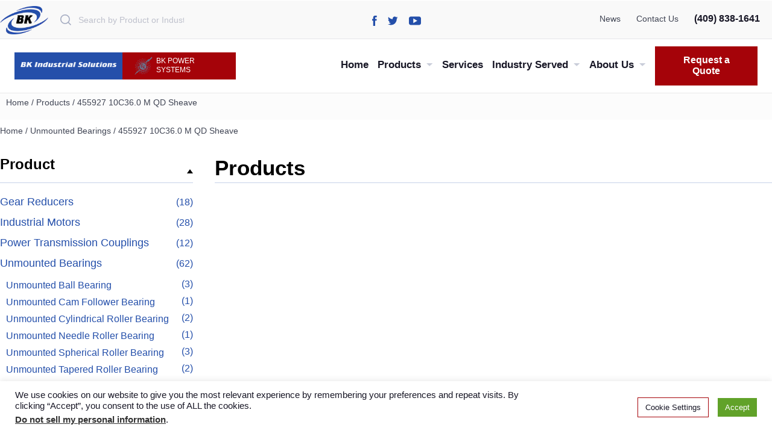

--- FILE ---
content_type: text/html; charset=UTF-8
request_url: https://www.bkindsolutions.com/product/455927-10c36-0-m-qd-sheave/
body_size: 21303
content:
<!DOCTYPE html>
<html lang="en-US">
<head><link rel="preload" href="https://www.bkindsolutions.com/wp-content/themes/bkpowersystems/fonts/fonts-load.js" as="script" crossorigin><link rel="preload" href="https://www.bkindsolutions.com/wp-content/themes/bkpowersystems/fonts/fonts-classes.js" as="script" crossorigin><link rel="preload" href="https://www.bkindsolutions.com/wp-content/themes/bkpowersystems/fonts/fonts.js" as="script" crossorigin><link rel="preload" href="https://www.bkindsolutions.com/wp-content/themes/bkpowersystems/fonts/fonts-get-key-from-font-face.js" as="script" crossorigin>		<style>.cookie-law-info-preload #cookie-law-info-bar { background-color: #FFF; color: #333333; font-family: inherit; bottom: 0; position: fixed; display: block; padding: 14px 25px } .cookie-law-info-preload .cli_settings_button { margin: 0 5px 0 0; color: #333333; background-color: #dedfe0 } .cookie-law-info-preload .cli_action_button { color: #61a229; background-color: #fff } @media (max-width: 985px) { .cookie-law-info-preload #cookie-law-info-bar { padding: 25px } } .cookie-law-info-hidden .cookie-law-info-bar, .cookie-law-info-hidden .cookie-law-info-again, .cookie-law-info-hidden .cli-modal, .cookie-law-info-hidden .li-modal-backdrop { display: none }</style>
		<script type="module">
			const js = '/wp-content/themes/bkpowersystems/js/modules/cookie-law-info.js';
			if (!document.cookie.match(/^(.*;)?\s*viewed_cookie_policy\s*=\s*[^;]+(.*)?$/)) {
				document.documentElement.classList.add('cookie-law-info-preload');
				import(js);
			} else {
				document.documentElement.classList.add('cookie-law-info-hidden');
				setTimeout(() => import(js), 5000);
			}
		</script>
		<script src="https://www.bkindsolutions.com/wp-content/themes/bkpowersystems/fonts/fonts-classes.js" id="theme-fonts-classes-js" type="module" async></script><script src="https://www.bkindsolutions.com/wp-content/themes/bkpowersystems/fonts/fonts-load.js" id="theme-fonts-load-js" type="module" async></script><meta name='robots' content='noindex, follow' />
		<meta charset="utf-8">
		<meta http-equiv="x-ua-compatible" content="ie=edge">
		<meta name="viewport" content="width=device-width, initial-scale=1.0">
		<link rel="dns-prefetch" href="//www.google-analytics.com/">
				<script id="ga-inline-js">
					window.ga=window.ga||function(){(ga.q=ga.q||[]).push(arguments)};ga.l=+new Date;
					ga("create","UA-66354236-1","auto");
					ga("send","pageview");
				</script>
				<script async src="https://www.bkindsolutions.com/wp-content/themes/bkpowersystems/externals/analytics.js" id="ga-js"></script>
	<!-- This site is optimized with the Yoast SEO plugin v26.7 - https://yoast.com/wordpress/plugins/seo/ -->
	<title>455927 10C36.0 M QD Sheave - BK Power Systems</title>
	<meta property="og:locale" content="en_US" />
	<meta property="og:type" content="article" />
	<meta property="og:title" content="455927 10C36.0 M QD Sheave - BK Power Systems" />
	<meta property="og:description" content="455927 10C36.0 M QD Sheave" />
	<meta property="og:url" content="https://www.bkindsolutions.com/product/455927-10c36-0-m-qd-sheave/" />
	<meta property="og:site_name" content="BK Power Systems" />
	<meta property="og:image" content="https://www.bkindsolutions.com/wp-content/uploads/2021/03/MM5550-motor.jpg" />
	<meta property="og:image:width" content="400" />
	<meta property="og:image:height" content="352" />
	<meta property="og:image:type" content="image/jpeg" />
	<meta name="twitter:card" content="summary_large_image" />
	<script type="application/ld+json" class="yoast-schema-graph">{"@context":"https://schema.org","@graph":[{"@type":"WebPage","@id":"https://www.bkindsolutions.com/product/455927-10c36-0-m-qd-sheave/","url":"https://www.bkindsolutions.com/product/455927-10c36-0-m-qd-sheave/","name":"455927 10C36.0 M QD Sheave - BK Power Systems","isPartOf":{"@id":"https://www.bkindsolutions.com/#website"},"primaryImageOfPage":{"@id":"https://www.bkindsolutions.com/product/455927-10c36-0-m-qd-sheave/#primaryimage"},"image":{"@id":"https://www.bkindsolutions.com/product/455927-10c36-0-m-qd-sheave/#primaryimage"},"thumbnailUrl":"https://www.bkindsolutions.com/wp-content/uploads/2021/03/MM5550-motor.jpg","datePublished":"2021-03-15T06:41:50+00:00","breadcrumb":{"@id":"https://www.bkindsolutions.com/product/455927-10c36-0-m-qd-sheave/#breadcrumb"},"inLanguage":"en-US","potentialAction":[{"@type":"ReadAction","target":["https://www.bkindsolutions.com/product/455927-10c36-0-m-qd-sheave/"]}]},{"@type":"ImageObject","inLanguage":"en-US","@id":"https://www.bkindsolutions.com/product/455927-10c36-0-m-qd-sheave/#primaryimage","url":"https://www.bkindsolutions.com/wp-content/uploads/2021/03/MM5550-motor.jpg","contentUrl":"https://www.bkindsolutions.com/wp-content/uploads/2021/03/MM5550-motor.jpg","width":400,"height":352},{"@type":"BreadcrumbList","@id":"https://www.bkindsolutions.com/product/455927-10c36-0-m-qd-sheave/#breadcrumb","itemListElement":[{"@type":"ListItem","position":1,"name":"Home","item":"https://www.bkindsolutions.com/"},{"@type":"ListItem","position":2,"name":"Products","item":"https://www.bkindsolutions.com/products/"},{"@type":"ListItem","position":3,"name":"455927 10C36.0 M QD Sheave"}]},{"@type":"WebSite","@id":"https://www.bkindsolutions.com/#website","url":"https://www.bkindsolutions.com/","name":"BK Power Systems","description":"","potentialAction":[{"@type":"SearchAction","target":{"@type":"EntryPoint","urlTemplate":"https://www.bkindsolutions.com/?s={search_term_string}"},"query-input":{"@type":"PropertyValueSpecification","valueRequired":true,"valueName":"search_term_string"}}],"inLanguage":"en-US"}]}</script>
	<!-- / Yoast SEO plugin. -->



<script>
dataLayer = [{"title":"455927 10C36.0 M QD Sheave","author":"wlda","wordcount":4,"logged_in":"false","page_id":1316,"post_date":"2021-03-15 06:41:50","post_type":"product"}];
</script>
<!-- Google Tag Manager -->
<script>(function(w,d,s,l,i){w[l]=w[l]||[];w[l].push({'gtm.start':
new Date().getTime(),event:'gtm.js'});var f=d.getElementsByTagName(s)[0],
j=d.createElement(s),dl=l!='dataLayer'?'&l='+l:'';j.async=true;j.src=
'https://www.googletagmanager.com/gtm.js?id='+i+dl;f.parentNode.insertBefore(j,f);
})(window,document,'script','dataLayer','GTM-PMG647L');</script>
<!-- End Google Tag Manager --><link rel="alternate" type="application/rss+xml" title="BK Power Systems &raquo; Feed" href="https://www.bkindsolutions.com/feed/" />
<link rel="alternate" type="application/rss+xml" title="BK Power Systems &raquo; Comments Feed" href="https://www.bkindsolutions.com/comments/feed/" />
<link rel="preload" as="image" href="https://www.bkindsolutions.com/wp-content/uploads/2021/01/logo.png" type="image/png"><link rel="alternate" title="oEmbed (JSON)" type="application/json+oembed" href="https://www.bkindsolutions.com/wp-json/oembed/1.0/embed?url=https%3A%2F%2Fwww.bkindsolutions.com%2Fproduct%2F455927-10c36-0-m-qd-sheave%2F" />
<link rel="alternate" title="oEmbed (XML)" type="text/xml+oembed" href="https://www.bkindsolutions.com/wp-json/oembed/1.0/embed?url=https%3A%2F%2Fwww.bkindsolutions.com%2Fproduct%2F455927-10c36-0-m-qd-sheave%2F&#038;format=xml" />
		<!-- This site uses the Google Analytics by MonsterInsights plugin v8.14.0 - Using Analytics tracking - https://www.monsterinsights.com/ -->
		<!-- Note: MonsterInsights is not currently configured on this site. The site owner needs to authenticate with Google Analytics in the MonsterInsights settings panel. -->
					<!-- No UA code set -->
				<!-- / Google Analytics by MonsterInsights -->
		<style id='wp-img-auto-sizes-contain-inline-css'>
img:is([sizes=auto i],[sizes^="auto," i]){contain-intrinsic-size:3000px 1500px}
/*# sourceURL=wp-img-auto-sizes-contain-inline-css */
</style>
<style id='classic-theme-styles-inline-css'>
/*! This file is auto-generated */
.wp-block-button__link{color:#fff;background-color:#32373c;border-radius:9999px;box-shadow:none;text-decoration:none;padding:calc(.667em + 2px) calc(1.333em + 2px);font-size:1.125em}.wp-block-file__button{background:#32373c;color:#fff;text-decoration:none}
/*# sourceURL=/wp-includes/css/classic-themes.min.css */
</style>
<link rel='stylesheet' id='theme-blog-styles-css' href='https://www.bkindsolutions.com/wp-content/themes/bkpowersystems/css/blog-and-default-pages.css' media='all' />
<script defer="defer" src="https://www.bkindsolutions.com/wp-content/themes/bkpowersystems/js/jquery.js" id="jquery-core-js"></script>
<script id="wc-single-product-js-extra">
var wc_single_product_params = {"i18n_required_rating_text":"Please select a rating","i18n_rating_options":["1 of 5 stars","2 of 5 stars","3 of 5 stars","4 of 5 stars","5 of 5 stars"],"i18n_product_gallery_trigger_text":"View full-screen image gallery","review_rating_required":"yes","flexslider":{"rtl":false,"animation":"slide","smoothHeight":true,"directionNav":false,"controlNav":"thumbnails","slideshow":false,"animationSpeed":500,"animationLoop":false,"allowOneSlide":false},"zoom_enabled":"","zoom_options":[],"photoswipe_enabled":"","photoswipe_options":{"shareEl":false,"closeOnScroll":false,"history":false,"hideAnimationDuration":0,"showAnimationDuration":0},"flexslider_enabled":""};
//# sourceURL=wc-single-product-js-extra
</script>
<script src="https://www.bkindsolutions.com/wp-content/plugins/woocommerce/assets/js/frontend/single-product.min.js" id="wc-single-product-js" defer data-wp-strategy="defer"></script>
<link rel="https://api.w.org/" href="https://www.bkindsolutions.com/wp-json/" /><link rel="alternate" title="JSON" type="application/json" href="https://www.bkindsolutions.com/wp-json/wp/v2/product/1316" /><link rel='shortlink' href='https://www.bkindsolutions.com/?p=1316' />
<!-- HFCM by 99 Robots - Snippet # 1: Schema -->
<script type="application/ld+json">
{
  "@context": "https://schema.org",
  "@type": "LocalBusiness",
  "name": "BK Power Systems",
  "image": "https://www.bkindsolutions.com/wp-content/uploads/2021/01/logo.png",
  "url": "https://www.bkindsolutions.com/",
  "telephone": "(281) 453-3000",
  "priceRange": "$",
  "address": {
    "@type": "PostalAddress",
    "streetAddress": "7450 Will Clayton Bldg #3",
    "addressLocality": "Humble",
    "addressRegion": "TX",
    "postalCode": "77338",
    "addressCountry": "US"
  },
  "geo": {
    "@type": "GeoCoordinates",
    "latitude": 29.97983439999999,
    "longitude": -95.2741861
  } ,
  "sameAs": [
    "https://twitter.com/BKindsolutions",
    "https://www.facebook.com/BK-Industrial-Solutions-LLC-525658997603823/",
    "https://www.youtube.com/channel/UCbz_INmy-rM8xQgPs_yeEcg"
  ]
}
</script>
<!-- /end HFCM by 99 Robots -->
<!-- HFCM by 99 Robots - Snippet # 2: Crazyegg code -->
<script type="text/javascript" src="//script.crazyegg.com/pages/scripts/0022/1041.js" async="async"></script>
<!-- /end HFCM by 99 Robots -->
<!-- HFCM by 99 Robots - Snippet # 3: FAQ CSS -->
<style>

.newfaq {
  width: 90%;
  margin: 0 auto ;
}

.newfaq details {
  width: 100%;
  margin: 0 auto ;
  background: none !important;
  margin-bottom: .5rem;
  overflow: hidden;
  color: #464646;
	border: -0.5px solid #464646;
}

.newfaq summary {
  padding: 1rem;
  display: block;
  background: none !important;
  padding-left: 2.2rem;
  position: relative;
  cursor: pointer;
  user-select: none;
  color: #464646;
  border: 0.5px solid #464646;
  font-weight: 800 !important;
}

.newfaq summary:before {
  content: '';
  border-width: .4rem;
  border-style: solid;
  border-color: transparent transparent transparent #464646;
  position: absolute;
  top: 1.5rem;
  left: 1rem;
  transform: rotate(0);
  transform-origin: .2rem 50%;
  transition: .25s transform ease;
}

.newfaq details[open] > summary:before {
  transform: rotate(90deg);
}


.newfaq details summary::-webkit-details-marker {
  display:none;
}

.newfaq details > ul {
  padding-bottom: 1rem;
  margin-bottom: 0;
}

</style>
<!-- /end HFCM by 99 Robots -->
<link rel="shortcut icon" href="https://www.bkindsolutions.com/wp-content/uploads/2021/02/favicon.png">	<noscript><style>.woocommerce-product-gallery{ opacity: 1 !important; }</style></noscript>
	<style>h1{font-size:2em;margin:.67em 0}body,button,dl dl,dl ol,dl ul,input,ol dl,select,ul dl{margin:0}hr{-webkit-box-sizing:content-box;box-sizing:content-box;color:inherit;height:0}abbr[title]{-webkit-text-decoration:underline dotted;text-decoration:underline dotted}b,strong{font-weight:bolder}small{font-size:80%}table{border-color:currentColor;text-indent:0}button,select{text-transform:none}[type=button],[type=reset],[type=submit],button{-webkit-appearance:button}progress{vertical-align:baseline}textarea{margin:0;overflow:auto}[type=search]{-webkit-appearance:textfield;outline-offset:-2px}::-webkit-inner-spin-button,::-webkit-outer-spin-button{height:auto}::-webkit-input-placeholder{color:inherit;opacity:.54}::-webkit-search-decoration{-webkit-appearance:none}::-webkit-file-upload-button{-webkit-appearance:button;font:inherit}button::-moz-focus-inner,input[type=button]::-moz-focus-inner,input[type=color]::-moz-focus-inner,input[type=reset]::-moz-focus-inner,input[type=submit]::-moz-focus-inner{border-style:none;padding:0}button:-moz-focusring,input[type=button]:-moz-focusring,input[type=color]:-moz-focusring,input[type=reset]:-moz-focusring,input[type=submit]:-moz-focusring{outline:1px dotted ButtonText}:-moz-ui-invalid{box-shadow:none}*,::after,::before{background-repeat:no-repeat}::after,::before{-webkit-box-sizing:border-box;box-sizing:border-box;text-decoration:inherit;vertical-align:inherit}:root{cursor:default;line-height:1.5;word-wrap:break-word;-moz-tab-size:4;-o-tab-size:4;tab-size:4;-webkit-tap-highlight-color:transparent;-webkit-text-size-adjust:100%;-moz-text-size-adjust:100%;-ms-text-size-adjust:100%;text-size-adjust:100%}nav ol,nav ul{list-style-type:none;padding:0}nav li::before{content:"\200B";float:left}audio,canvas,iframe,img,svg,video{vertical-align:middle}iframe{border-style:none}svg:not([fill]){fill:currentColor}[aria-busy=true]{cursor:progress}[aria-disabled=true],[disabled]{cursor:not-allowed}[aria-hidden=false][hidden]{display:initial}[aria-hidden=false][hidden]:not(:focus){clip:rect(0,0,0,0);position:absolute}.footer .footer-nav-container ul,.main-nav{margin:0;padding:0;list-style:none}.screen-reader-text{border:0;clip:rect(0 0 0 0);-webkit-clip-path:inset(50%);clip-path:inset(50%);height:1px;margin:-1px;overflow:hidden;padding:0;position:absolute;width:1px;white-space:nowrap}body,h1,h2,h3,h4,h5,h6{font-family:'Roboto',sans-serif}body{-webkit-font-smoothing:antialiased;-moz-osx-font-smoothing:grayscale;background-color:#fff}h1,h2,h3,h4,h5,h6{margin-top:0}a{text-decoration:none;color:#000;font-weight:600}a:focus,a:hover{text-decoration:underline}.btn,p{font-size:16px}p{margin-top:0;margin-bottom:26px;color:#383838;font-weight:400;line-height:26px}section{padding-top:40px;padding-bottom:40px}img{max-width:100%;height:auto}.inner{margin:0 auto;padding:0 15px;max-width:1320px;position:relative}*{-webkit-box-sizing:border-box;box-sizing:border-box}.btn{background-color:#a50309;display:inline-block;text-align:center;padding:12.5px 26px;vertical-align:middle;-webkit-transition:background-color .2s;transition:background-color .2s;color:#fff;font-weight:700;min-width:170px;line-height:1.15;border:0;outline:0}.btn:focus,.btn:hover{background-color:#2e8ab8;text-decoration:none}.content-wrap{min-height:100vh;display:-webkit-box;display:-ms-flexbox;display:flex;-webkit-box-orient:vertical;-webkit-box-direction:normal;-ms-flex-direction:column;flex-direction:column;-webkit-box-pack:start;-ms-flex-pack:start;justify-content:flex-start}.main{position:relative;-webkit-box-flex:1;-ms-flex-positive:1;flex-grow:1;z-index:1;background-color:#fcfcfc;overflow:hidden;width:100%;max-width:1920px;margin:auto}.text-content li{color:#383838;font-size:16px;font-weight:400;line-height:26px;margin-bottom:15px}.text-content ol{padding-left:15px}.text-content ol li{padding-left:16px}.text-content ul{list-style:none;padding-left:0}.text-content ul li{position:relative;padding-left:31px}.text-content ul li::before{content:'';width:8px;height:8px;border-radius:50%;background-color:#3b91c2;position:absolute;top:9px;left:0}.text-content table{border-collapse:collapse;margin-bottom:30px;max-width:100%;overflow-x:auto;display:block;color:#5e5e5e}.text-content table td,.text-content table th{border:1px solid #ccc;padding:5px 10px}.text-content blockquote{font-style:italic}.alignleft{margin-left:auto;margin-right:auto;margin-bottom:20px;display:block}.aligncenter,.alignright{display:block;margin-left:auto;margin-right:auto;margin-bottom:20px}@media (min-width:641px){.alignright{margin-left:1.5em;display:inline;float:right}.alignleft{margin-right:1.5em;display:inline;float:left}}@media (min-width:1201px){.inner{padding-left:0;padding-right:0}}.object-fit{position:absolute;top:0;left:0;width:100%;-o-object-position:center top;object-position:center top}.object-fit~*{position:relative}.object-fit-cover{-o-object-fit:cover;object-fit:cover;height:100%}.object-fit-contain{-o-object-fit:contain;object-fit:contain;height:auto}#cookie-law-info-bar .cli-bar-message{color:#181726!important}#cookie-law-info-bar .cli_settings_button{background:0 0!important;color:#181726!important;border:1px solid #a50309!important}#cookie-law-info-bar .cli_settings_button:hover{color:#fff!important;background:#2e8ab8!important;border:1px solid #2e8ab8!important}#wt-cli-accept-all-btn{background-color:#a50309!important;color:#fff!important;font-weight:700!important;font-family:'Roboto'!important}#wt-cli-accept-all-btn:hover{background-color:#2e8ab8!important;text-decoration:none!important}.header{padding-top:9px;position:relative;background-color:#fff;padding-bottom:8px;min-height:80px;z-index:2}.header .main-nav-container{display:block;width:100%}.header .bg-gray{-webkit-box-shadow:inset 0 -1px 0 #e5e6eb;box-shadow:inset 0 -1px 0 #e5e6eb;background-color:#f9f9f9}@media (max-width:992px){.header .bg-gray{display:none}}.header .bg-gray .inner{display:-webkit-box;display:-ms-flexbox;display:flex;-webkit-box-align:center;-ms-flex-align:center;align-items:center;-webkit-box-pack:justify;-ms-flex-pack:justify;justify-content:space-between}.header .bg-gray .inner .link,.header .link-blue{font-weight:400;letter-spacing:normal;text-decoration:none;height:45px;text-align:center}.header .bg-gray .inner .link{font-family:Montserrat,sans-serif;text-transform:uppercase;border-right:1px solid #e5e6eb;margin-right:21px;color:#404554;font-size:12px;font-style:normal;max-width:206px;padding:5px 20px;line-height:15px}.header .bg-gray .inner .link img,.header .link-blue img{-o-object-fit:cover;object-fit:cover}.header .bg-gray .social-links{display:none}@media screen and (min-width:993px){.header .bg-gray .social-links{display:-webkit-box;display:-ms-flexbox;display:flex}}.header .bg-gray .social-links a{margin:2px 9px}.header .left-block{display:-webkit-box;display:-ms-flexbox;display:flex;-webkit-box-align:center;-ms-flex-align:center;align-items:center}.header .link-blue{color:#fff;font-size:16px;font-style:italic;line-height:20px;background:#244faa;max-width:209px;padding:10px;-webkit-transition:background-color .2s;transition:background-color .2s;position:relative;z-index:10}.header .btn-yellow:hover,.header .link-blue:hover{background-color:#2e8ab8}@media (max-width:992px){.header .link-blue{display:none}}.header .btn-yellow{background-color:#a50309;height:45px;padding:2px 18px;display:-webkit-inline-box;display:-ms-inline-flexbox;display:inline-flex;-webkit-box-pack:center;-ms-flex-pack:center;justify-content:center;-webkit-box-align:center;-ms-flex-align:center;align-items:center;margin-right:-220px;font-family:Montserrat,sans-serif;font-style:normal;font-weight:400;font-size:12px;line-height:15px;color:#fff;-webkit-transition:background-color .2s;transition:background-color .2s;position:relative;z-index:10}@media (max-width:1100px){.header .btn-yellow{margin-right:0}}@media (max-width:992px){.header .btn-yellow{margin-right:0;display:none}}.header .btn-yellow img{margin-right:5px}.header .btn-yellow:hover{text-decoration:none}.header .container{display:-webkit-box;display:-ms-flexbox;display:flex;-webkit-box-align:center;-ms-flex-align:center;align-items:center;max-width:1368px;margin:0 auto;-webkit-box-pack:justify;-ms-flex-pack:justify;justify-content:space-between;padding:10px 24px 0}@media screen and (min-width:993px){.header .container{padding:12px 24px}}.header .container .logo{max-width:224px;width:80px;height:100%;display:none;padding:0}@media (max-width:992px){.header .container .logo{display:block}}.header .search-form,.menu-wrap .search-form{display:none;-webkit-box-align:center;-ms-flex-align:center;align-items:center}@media screen and (min-width:993px){.header .search-form,.menu-wrap .search-form{display:-webkit-box;display:-ms-flexbox;display:flex}}.header .search-form .search-submit,.menu-wrap .search-form .search-submit{width:18px;height:18px;border:0;background:url(https://www.bkindsolutions.com/wp-content/themes/bkpowersystems/images/ic-search.png);background-size:cover;overflow:hidden;text-indent:1000px;-webkit-box-ordinal-group:1;-ms-flex-order:0;order:0}.header .search-form label,.menu-wrap .search-form label{-webkit-box-ordinal-group:2;-ms-flex-order:1;order:1}.header .search-form .search-field{min-width:203px}.header .search-form .search-field,.menu-wrap .search-form .search-field{color:#8c91a6;font-size:14px;font-weight:400;font-style:normal;letter-spacing:normal;line-height:20px;text-align:left;background:0 0;border:0;height:24px;outline:0;padding-left:12px}@media (max-width:1050px){.header .search-form .search-field,.menu-wrap .search-form .search-field{max-width:148px;min-width:148px}}.header .search-form .search-field::-webkit-input-placeholder,.menu-wrap .search-form .search-field::-webkit-input-placeholder{color:#8c91a6}.header .search-form .search-field:-ms-input-placeholder,.header .search-form .search-field::-ms-input-placeholder,.menu-wrap .search-form .search-field:-ms-input-placeholder,.menu-wrap .search-form .search-field::-ms-input-placeholder{color:#8c91a6}.header .search-form .search-field::placeholder,.menu-wrap .search-form .search-field::placeholder{color:#8c91a6}.menu-wrap .search-form{margin-top:15px}.menu-wrap .search-form .search-field{min-width:170px}.noclickable>a{pointer-events:none}.main-nav li.current-menu-ancestor>a,.main-nav li.current-menu-item>a,.main-nav>li:hover>a{border-bottom:3px solid #a50309}.main-nav.header-nav,.second-nav.header-nav{display:none}.main-nav a,.second-nav a{display:block}.main-nav a{color:#181726;font-family:'Roboto',sans-serif;font-size:17px;font-weight:700;font-style:normal;letter-spacing:normal;line-height:25px;text-align:left;border-bottom:3px solid transparent}.main-nav>li:hover>a{text-decoration:none}@media screen and (min-width:993px){ul.second-nav{display:-webkit-box;display:-ms-flexbox;display:flex;-webkit-box-align:center;-ms-flex-align:center;align-items:center}}ul.second-nav li{margin-right:26px}.footer .by a,.footer .by p,.footer .copyright a,.footer .copyright p,ul.second-nav li a,ul.second-nav li.phone-link a{color:#404554;font-size:14px;font-weight:400;font-style:normal;letter-spacing:normal;line-height:20px}@media screen and (min-width:993px){ul.second-nav li a{text-align:right}}ul.second-nav li.phone-link{margin-right:20px}ul.second-nav li.phone-link a{color:#181726;font-size:16px;font-weight:900;text-decoration:none}ul.second-nav li.btn-link{margin-right:0}@media screen and (min-width:993px){ul.second-nav li.btn-link{padding:2px 23px;border-right:1px solid #e5e6eb;border-left:1px solid #e5e6eb}}ul.second-nav li.btn-link a{color:#244faa;font-size:14px;font-weight:700;font-style:normal;letter-spacing:normal;line-height:20px}ul.second-nav li.btn-link a::before{content:'';display:inline-block;background-image:url(https://www.bkindsolutions.com/wp-content/themes/bkpowersystems/images/Shape.png);background-size:cover;width:16px;height:17px;vertical-align:middle;margin-right:8px}@media screen and (min-width:993px){.header{min-height:144px;padding-top:0;padding-bottom:0}.header .logo{width:80px;height:100%;margin-right:20px;padding:8px 0}.header .logo img{-o-object-fit:contain;object-fit:contain}#sticky-header,.header .inner{position:relative;width:100%;padding-top:1px;z-index:13}.header .second-nav-container,.main-nav.header-nav{display:-webkit-box;display:-ms-flexbox;display:flex;-webkit-box-align:center;-ms-flex-align:center;align-items:center}.header .second-nav-container{margin-bottom:2px;margin-top:2px}.main-nav.header-nav{-ms-flex-wrap:wrap;flex-wrap:wrap;-webkit-box-pack:end;-ms-flex-pack:end;justify-content:flex-end}.second-nav.header-nav{display:block}#sticky-header{position:fixed;top:0;right:0;left:0;z-index:12;min-height:100px;background-color:#fff;border-bottom:1px solid #e9e9e9}.main-nav>li:not(:last-child){margin-right:10px}.main-nav>li.menu-item-has-children:not(.mega-menu)>a{padding-right:20px;background:url(https://www.bkindsolutions.com/wp-content/themes/bkpowersystems/images/triangle.png) no-repeat right 10px}.main-nav>li.menu-item-has-children:not(.mega-menu) .sub-menu{list-style:none;position:absolute;display:none;width:250px;z-index:99;background-color:#244faa;padding:30px 0;margin-top:26px}.main-nav>li.menu-item-has-children:not(.mega-menu) .sub-menu::before{content:'';position:absolute;top:-34px;height:34px;left:0;right:0}.main-nav>li.menu-item-has-children:not(.mega-menu) .sub-menu li{margin:0}.main-nav>li.menu-item-has-children:not(.mega-menu) .sub-menu li a{color:#fff;display:block;padding:8px 29px;text-decoration:none;text-transform:none}.main-nav>li.menu-item-has-children:not(.mega-menu) .sub-menu li a:hover{text-decoration:underline}.main-nav>li.menu-item-has-children:not(.mega-menu) .sub-menu li.current-menu-item a{color:#48c4ff}.main-nav>li.menu-item-has-children:not(.mega-menu):focus-within>.sub-menu,.main-nav>li.menu-item-has-children:not(.mega-menu):hover>.sub-menu{display:block}.main-nav li.btn-link a{width:170px;background-color:#a50309;display:inline-block;text-align:center;padding:14.5px 24px;vertical-align:middle;font-size:16px;font-weight:700;min-width:170px;line-height:1.15;border:0;outline:0;color:#fff;-webkit-transition:background-color .2s;transition:background-color .2s}.main-nav li.btn-link a:hover{background-color:#2e8ab8}:root .header .logo,_:-ms-fullscreen{top:60%}.second-nav{list-style:none;padding:0;margin:0}}@media (min-width:1074px){.main-nav>li:not(:last-child){margin-right:12px}}@media screen and (min-width:1201px){.header .logo{left:0}.main-nav>li:not(:last-child){margin-right:42px}}@media screen and (min-width:1201px) and (max-width:1280px){.main-nav>li:not(:last-child){margin-right:15px}}.footer{padding-top:30px;background-color:#f9f9f9}.footer .inner{max-width:1338px;padding-left:15px;padding-right:15px}.footer .by,.footer .copyright{padding-bottom:20px}.footer .by a,.footer .by p,.footer .copyright a,.footer .copyright p{color:#fff;font-family:'Roboto',sans-serif;line-height:21px;text-align:left}.footer .copyright{margin-bottom:20px;width:100%}@media (min-width:1201px){.footer .copyright{width:auto}}.footer .copyright li,.footer .copyright p{display:inline}.footer .copyright ul{list-style:none;padding:0;display:inline}.footer .copyright li::before{content:'| ';margin:0 3px;color:#fff;font-size:14px}.footer .by p:last-child{margin-bottom:0}.footer .footer-nav-container{text-align:left}.footer .footer-nav-container>ul>li>a{color:#181726;font-family:'Roboto',sans-serif;font-size:20px;font-weight:700;font-style:normal;letter-spacing:normal;line-height:28px;text-align:left;margin-bottom:18px;display:inline-block}@media (max-width:767px){.footer .footer-nav-container li:nth-of-type(1) .sub-menu{-webkit-column-count:1;column-count:1}}.footer .footer-nav-container li:nth-of-type(1) .sub-menu{-webkit-column-count:2;column-count:2;-webkit-column-gap:40px;column-gap:40px}.footer .footer-nav-container .sub-menu{margin-top:12px;margin-bottom:30px}.footer .footer-nav-container .sub-menu li{overflow:hidden;-webkit-column-break-inside:avoid;break-inside:avoid;margin-bottom:9px}.footer .footer-nav-container .sub-menu a{color:#404554;font-family:'Roboto',sans-serif;font-size:16px;font-weight:400;font-style:normal;letter-spacing:normal;line-height:26px;text-align:left}.footer h3{color:#404554;font-size:16px;font-weight:600;margin-bottom:12px;line-height:24px}.footer .social-links{padding-bottom:20px}.footer .social-links a{display:inline-block;margin-right:19px;vertical-align:middle;-webkit-transition:opacity .2s;transition:opacity .2s}.footer .social-links a img{max-height:20px;width:auto}.footer .social-links a:focus,.footer .social-links a:hover{opacity:.8}.footer .social-links a:last-child{margin-right:0}.footer .col2{margin-top:30px;background:url(https://www.bkindsolutions.com/wp-content/themes/bkpowersystems/images/bg-oblique-lines.png);padding:20px}.footer .col2 .text{background:#fff;padding:48px 20px 54px;display:-webkit-box;display:-ms-flexbox;display:flex;-ms-flex-wrap:wrap;flex-wrap:wrap;-webkit-box-pack:justify;-ms-flex-pack:justify;justify-content:space-between}@media (min-width:768px){.footer .col2 .text{display:block;padding:48px 40px 54px}}.footer .col2 .text p{color:#404554;font-size:16px;font-family:'Roboto',sans-serif;font-weight:400;font-style:normal;letter-spacing:normal;line-height:26px;text-align:left}.footer .col2 .text p:first-child{color:#113fa0;font-size:20px;font-weight:500;font-style:normal;letter-spacing:normal;line-height:28px;text-align:left}.footer .col2 .text p a[href$=".com"],.footer .col2 .text p strong{color:#181726;font-weight:500;font-style:normal;letter-spacing:normal;line-height:normal}.footer .col2 .text p a[href$=".com"]{color:#244faa}.footer .col2 .text p a[href$=".com"]::before{content:'';display:inline-block;background-image:url(https://www.bkindsolutions.com/wp-content/themes/bkpowersystems/images/mail.png);width:19px;height:13px;vertical-align:middle;margin-right:15px}.footer .col2 .text p:first-child,.footer .col2 .text p:last-child{width:100%}.footer .col2 .text p:nth-of-type(2){margin-right:10px}.footer .col2 p{line-height:27px}.footer .bottom-line{background-color:#000}.footer .bottom-line .inner{margin-top:30px;padding-top:35px;padding-bottom:15px;max-width:1375px;border-top:1px solid rgba(203,227,238,.3)}@media (min-width:568px){.footer .footer-nav{-webkit-column-gap:30px;column-gap:30px}.footer .text p:last-child{margin-bottom:0}.footer .col2{margin-top:0}.footer .bottom-line .inner{display:-webkit-box;display:-ms-flexbox;display:flex;-webkit-box-pack:justify;-ms-flex-pack:justify;justify-content:space-between;-ms-flex-wrap:wrap;flex-wrap:wrap}.footer .copyright{margin-bottom:0}.footer .by{-ms-flex-negative:0;flex-shrink:0;margin-left:20px;max-width:50%;text-align:right}}@media (min-width:768px){.footer .wrap{display:-webkit-box;display:-ms-flexbox;display:flex;-webkit-box-align:start;-ms-flex-align:start;align-items:flex-start}.footer .col1{width:100%}.footer .col2{display:block;max-width:354px;-ms-flex-negative:0;flex-shrink:0;margin-left:20px}.footer .footer-nav li{-webkit-column-break-inside:avoid;break-inside:avoid-column}.footer .footer-nav .sub-menu,.footer li.menu-item-has-children{margin-bottom:0}}@media (min-width:993px){.footer .footer-nav{-webkit-column-gap:107px;column-gap:107px;-webkit-column-count:2;column-count:2}.footer .col2{width:33%;max-width:419px}}@media (min-width:1201px){.footer{padding-top:80px}.footer .wrap{-webkit-box-pack:justify;-ms-flex-pack:justify;justify-content:space-between}.footer .col1{width:64%;margin-top:10px}.footer .bottom-line .inner{margin-top:82px}}.close-button,.menu-button{position:absolute;border:0;background:0 0;color:transparent}.menu-button{margin-top:-20px;z-index:1000;padding:0;outline:0;top:50%;right:15px;width:40px;height:40px;font-size:0}.menu-button::after{display:block;width:28px;height:25px;background:-webkit-gradient(linear,left top,left bottom,color-stop(20%,#a50309),color-stop(20%,transparent),color-stop(40%,transparent),color-stop(40%,#a50309),color-stop(60%,#a50309),color-stop(60%,transparent),color-stop(80%,transparent),color-stop(80%,#a50309));background:linear-gradient(#a50309 20%,transparent 20%,transparent 40%,#a50309 40%,#a50309 60%,transparent 60%,transparent 80%,#a50309 80%);content:'';margin-left:auto;margin-right:auto}.menu-button:hover{opacity:.6}.close-button{width:1em;height:1em;right:1em;top:1em;overflow:hidden;text-indent:1em;font-size:.75em}.close-button::after,.close-button::before{content:'';position:absolute;width:3px;height:100%;top:0;left:50%;background:#bdc3c7}.close-button::before{-webkit-transform:rotate(45deg);transform:rotate(45deg)}.close-button::after{-webkit-transform:rotate(-45deg);transform:rotate(-45deg)}.expand-btn{float:right;width:38px;height:38px;position:relative;top:-1px;z-index:5}.expand-btn::after,.expand-btn::before{content:'';position:absolute;-webkit-transform:translate(-50%,-50%);transform:translate(-50%,-50%);background-color:#444;top:50%;left:50%}.expand-btn::after{height:15px;width:3px;-webkit-transition:-webkit-transform .2s;transition:transform .2s;transition:transform .2s,-webkit-transform .2s}.expand-btn::before{height:3px;width:15px}.open>.expand-btn::after{-webkit-transform:rotate(90deg) translate(-8px,1px);transform:rotate(90deg) translate(-8px,1px);-webkit-transform-origin:center center;transform-origin:center center}.menu-wrap,.show-menu .menu-wrap{-webkit-transition-timing-function:cubic-bezier(.7,0,.3,1);transition-timing-function:cubic-bezier(.7,0,.3,1)}.menu-wrap{position:fixed;z-index:1001;width:255px;height:100%;background:#fff;padding:2em 1.5em 1.5em;font-size:1.15em;overflow-y:auto;right:-255px;-webkit-transition:right .4s;transition:right .4s}.show-menu .menu-wrap{right:0;-webkit-transition:right .8s;transition:right .8s}.show-menu .content-wrap::before{position:absolute;top:0;left:0;z-index:10;width:100%;height:100%;background:rgba(0,0,0,.3);content:'';opacity:1}.main-nav.mobile-nav{list-style:none;padding:0;margin:0}.main-nav.mobile-nav .home-icon{margin-bottom:10px}.main-nav.mobile-nav li{position:relative}.main-nav.mobile-nav li a{padding:10px 25px 10px 0}.main-nav.mobile-nav .sub-menu,.mega-menu nav,.second-nav-container,.second-nav.mobile-nav .sub-menu{display:none}.main-nav.mobile-nav .open>.sub-menu{display:block;list-style:none;padding-left:25px}.main-nav.mobile-nav .open>.sub-menu a{text-transform:none;font-size:15px}.second-nav.mobile-nav{margin-left:0;margin-top:0;margin-bottom:20px}.second-nav.mobile-nav .open>.sub-menu{display:block}.second-nav.mobile-nav li a{color:#383838;font-size:15px;font-weight:400;padding:10px 0;display:block}@media (max-width:992px){.content-wrap{position:relative}.content-wrap::before,.show-menu .content-wrap::before{-webkit-transition-timing-function:cubic-bezier(.7,0,.3,1);transition-timing-function:cubic-bezier(.7,0,.3,1)}.content-wrap::before{position:absolute;top:0;left:0;z-index:10;width:100%;height:100%;background:rgba(0,0,0,.3);content:'';-webkit-transition:opacity .4s,-webkit-transform 0s .4s;transition:opacity .4s,transform 0s .4s,-webkit-transform 0s .4s;opacity:0;-webkit-transform:translate3d(-100%,0,0);transform:translate3d(-100%,0,0);transition:opacity .4s,transform 0s .4s}.show-menu .content-wrap::before{opacity:1;-webkit-transition:opacity .8s;transition:opacity .8s;-webkit-transform:translate3d(0,0,0);transform:translate3d(0,0,0)}.header{background-color:#fff;border-bottom:1px solid #e9e9e9}}@media (min-width:568px){.menu-button{width:auto;color:#fff;text-transform:uppercase}.menu-button::after{margin-left:10px;display:inline-block;vertical-align:middle}}@media (min-width:993px){.menu-button,.menu-wrap{display:none}}.menu-item-has-children.mega-menu>a{padding-right:20px;background:url(https://www.bkindsolutions.com/wp-content/themes/bkpowersystems/images/triangle.png) no-repeat right 10px}.menu-item-has-children.mega-menu:hover>span{width:100%;height:34px;display:block;position:absolute;left:0}.menu-item-has-children.mega-menu:hover nav{display:block;background-color:#244faa;width:100%;position:absolute;left:0;overflow:auto;margin-top:26px;height:calc(100vh - 144px)}.menu-item-has-children.mega-menu:hover nav ul,.second-nav.mobile-nav{padding:0;list-style:none}.menu-item-has-children.mega-menu:hover nav ul li a{color:#fff;font-family:'Roboto',sans-serif;display:-webkit-box;display:-ms-flexbox;display:flex;-webkit-box-pack:justify;-ms-flex-pack:justify;justify-content:space-between}.menu-item-has-children.mega-menu:hover nav>.sub-menu{max-width:1340px;margin:0 auto;-webkit-column-count:3;column-count:3;-webkit-column-gap:130px;column-gap:130px;padding:32px 10px 46px;position:-webkit-sticky;position:sticky;display:block;width:100%}.menu-item-has-children.mega-menu:hover nav>.sub-menu>li{margin-bottom:28px}.menu-item-has-children.mega-menu:hover nav>.sub-menu>li>a{font-size:20px;font-weight:700;font-style:normal;letter-spacing:normal;line-height:normal;text-align:left;margin-bottom:11px}.menu-item-has-children.mega-menu:hover nav>.sub-menu>li>.sub-menu>li.sub-menu2-item-has-children>a{font-size:16px;font-weight:500;opacity:1}.menu-item-has-children.mega-menu:hover nav>.sub-menu>li>.sub-menu>li>a{opacity:.8;margin-bottom:2px;margin-top:-4px}.menu-item-has-children.mega-menu:hover nav>.sub-menu>li>.sub-menu>li>.sub-menu,.menu-item-has-children.mega-menu:hover nav>.sub-menu>li>.sub-menu>li>.sub-menu>li>.sub-menu{padding-left:10px}.menu-item-has-children.mega-menu:hover nav>.sub-menu>li>.sub-menu>li>.sub-menu>li>.sub-menu>li>a,.menu-item-has-children.mega-menu:hover nav>.sub-menu>li>.sub-menu>li>.sub-menu>li>a,.menu-item-has-children.mega-menu:hover nav>.sub-menu>li>.sub-menu>li>a{font-size:16px;font-weight:400;font-style:normal;letter-spacing:normal;line-height:28px;text-align:left}.menu-item-has-children.mega-menu:hover nav>.sub-menu>li>.sub-menu>li>.sub-menu>li>.sub-menu>li>a{opacity:.8}.menu-item-has-children.mega-menu:focus nav,.menu-item-has-children.mega-menu:focus-visible nav,.menu-item-has-children.mega-menu:focus-within nav{display:block;background-color:#244faa;width:100%;position:absolute;left:0;overflow:auto;margin-top:26px;height:calc(100vh - 144px)}.menu-item-has-children.mega-menu:focus nav ul,.menu-item-has-children.mega-menu:focus-visible nav ul,.menu-item-has-children.mega-menu:focus-within nav ul{padding:0;list-style:none}.menu-item-has-children.mega-menu:focus nav ul li a,.menu-item-has-children.mega-menu:focus-visible nav ul li a,.menu-item-has-children.mega-menu:focus-within nav ul li a{color:#fff;font-family:'Roboto',sans-serif;display:-webkit-box;display:-ms-flexbox;display:flex;-webkit-box-pack:justify;-ms-flex-pack:justify;justify-content:space-between}.menu-item-has-children.mega-menu:focus nav>.sub-menu,.menu-item-has-children.mega-menu:focus-visible nav>.sub-menu,.menu-item-has-children.mega-menu:focus-within nav>.sub-menu{max-width:1340px;margin:0 auto;-webkit-column-count:3;column-count:3;-webkit-column-gap:130px;column-gap:130px;padding:32px 10px 46px;position:-webkit-sticky;position:sticky;display:block;width:100%}.menu-item-has-children.mega-menu:focus nav>.sub-menu>li,.menu-item-has-children.mega-menu:focus-visible nav>.sub-menu>li,.menu-item-has-children.mega-menu:focus-within nav>.sub-menu>li{margin-bottom:28px}.menu-item-has-children.mega-menu:focus nav>.sub-menu>li>a,.menu-item-has-children.mega-menu:focus-visible nav>.sub-menu>li>a,.menu-item-has-children.mega-menu:focus-within nav>.sub-menu>li>a{font-size:20px;font-weight:700;font-style:normal;letter-spacing:normal;line-height:normal;text-align:left;margin-bottom:11px}.menu-item-has-children.mega-menu:focus nav>.sub-menu>li>.sub-menu>li.sub-menu2-item-has-children>a,.menu-item-has-children.mega-menu:focus-visible nav>.sub-menu>li>.sub-menu>li.sub-menu2-item-has-children>a,.menu-item-has-children.mega-menu:focus-within nav>.sub-menu>li>.sub-menu>li.sub-menu2-item-has-children>a{font-size:16px;font-weight:500;opacity:1}.menu-item-has-children.mega-menu:focus nav>.sub-menu>li>.sub-menu>li>a,.menu-item-has-children.mega-menu:focus-visible nav>.sub-menu>li>.sub-menu>li>a,.menu-item-has-children.mega-menu:focus-within nav>.sub-menu>li>.sub-menu>li>a{opacity:.8;font-size:16px;font-weight:400;font-style:normal;letter-spacing:normal;line-height:28px;text-align:left;margin-bottom:2px;margin-top:-4px}.menu-item-has-children.mega-menu:focus nav>.sub-menu>li>.sub-menu>li>.sub-menu,.menu-item-has-children.mega-menu:focus nav>.sub-menu>li>.sub-menu>li>.sub-menu>li>.sub-menu,.menu-item-has-children.mega-menu:focus-visible nav>.sub-menu>li>.sub-menu>li>.sub-menu,.menu-item-has-children.mega-menu:focus-visible nav>.sub-menu>li>.sub-menu>li>.sub-menu>li>.sub-menu,.menu-item-has-children.mega-menu:focus-within nav>.sub-menu>li>.sub-menu>li>.sub-menu,.menu-item-has-children.mega-menu:focus-within nav>.sub-menu>li>.sub-menu>li>.sub-menu>li>.sub-menu{padding-left:10px}.menu-item-has-children.mega-menu:focus nav>.sub-menu>li>.sub-menu>li>.sub-menu>li>a,.menu-item-has-children.mega-menu:focus-visible nav>.sub-menu>li>.sub-menu>li>.sub-menu>li>a,.menu-item-has-children.mega-menu:focus-within nav>.sub-menu>li>.sub-menu>li>.sub-menu>li>a{font-size:16px;font-weight:400;font-style:normal;letter-spacing:normal;line-height:28px;text-align:left}.menu-item-has-children.mega-menu:focus nav>.sub-menu>li>.sub-menu>li>.sub-menu>li>.sub-menu>li>a,.menu-item-has-children.mega-menu:focus-visible nav>.sub-menu>li>.sub-menu>li>.sub-menu>li>.sub-menu>li>a,.menu-item-has-children.mega-menu:focus-within nav>.sub-menu>li>.sub-menu>li>.sub-menu>li>.sub-menu>li>a{opacity:.8;font-size:16px;font-weight:400;font-style:normal;letter-spacing:normal;line-height:28px;text-align:left}.mega-menu-js .expand-btn{display:none}.woocommerce-breadcrumb{max-width:1320px;margin:0 auto;padding-top:10px;background-color:#fff;position:relative}.woocommerce-breadcrumb::before{position:absolute;content:" ";width:500%;background-color:#fff;height:100%;left:-250%;z-index:-1;top:0}@media (max-width:1200px){.woocommerce-breadcrumb{padding-left:15px}}.woocommerce-breadcrumb,.woocommerce-breadcrumb a,.woocommerce-breadcrumb span{font-family:'Roboto',sans-serif;font-style:normal;font-weight:400;font-size:14px;line-height:16px;color:#404554}.page-numbers{list-style-type:none;padding:0;margin:40px 0}@media (max-width:992px){.page-numbers{margin-top:20px;margin-bottom:20px}}.page-numbers,.page-numbers li a,.page-numbers li span,p.btn-link{display:-webkit-box;display:-ms-flexbox;display:flex;-webkit-box-pack:center;-ms-flex-pack:center;justify-content:center}.page-numbers li .current,.page-numbers li a,.page-numbers li span{border-radius:2px;font-family:'Roboto',sans-serif;font-style:normal;font-weight:500;font-size:16px;line-height:20px;text-align:center}.page-numbers li a,.page-numbers li span{width:44px;height:44px;-webkit-box-align:center;-ms-flex-align:center;align-items:center;background:#f7f7f7;margin-left:3px;margin-right:3px;color:#222}.page-numbers li a:hover,.page-numbers li span:hover,p.btn-link a:hover{text-decoration:none}.page-numbers li .page-numbers{position:relative}.page-numbers li .page-numbers::before{position:absolute;content:" ";width:8px;height:12px;background-repeat:no-repeat;background-size:contain}.page-numbers li .page-numbers:hover{background-color:#e5e5e5}.page-numbers li .prev::before{background-image:url(https://www.bkindsolutions.com/wp-content/themes/bkpowersystems/images/pagination-left.png)}.page-numbers li .next::before{background-image:url(https://www.bkindsolutions.com/wp-content/themes/bkpowersystems/images/pagination-right.png)}.page-numbers li .current{background:#244faa;color:#fff}.page-numbers li .current:hover{background:#244faa}.inner .grid-container{grid-template-columns:27.8% 72.2%!important;background-color:#fff;position:relative}.inner .grid-container::before{position:absolute;content:" ";width:500%;background-color:#fff;height:100%;left:-250%;z-index:-1;top:0}p.btn-link{margin-bottom:0}p.btn-link a{width:170px;background-color:#a50309;display:inline-block;text-align:center;padding:14.5px 24px;vertical-align:middle;-webkit-transition:background-color .2s;transition:background-color .2s;color:#181726;font-size:16px;font-weight:700;min-width:170px;line-height:1.15;border:0;outline:0;margin-bottom:30px}.woo-sidebar{max-width:360px;margin-bottom:80px;padding-right:36px}.woo-sidebar .berocket_single_filter_widget .bapf_sfilter ul{list-style-type:none;padding:0;margin:0 0 40px}.woo-sidebar .berocket_single_filter_widget .bapf_sfilter ul li{margin-bottom:15px!important;display:-webkit-box;display:-ms-flexbox;display:flex;-webkit-box-align:start;-ms-flex-align:start;align-items:flex-start}.woo-sidebar .berocket_single_filter_widget .bapf_sfilter ul li input[type=checkbox]{border:2px solid #244faa}.woo-sidebar .berocket_single_filter_widget .bapf_sfilter ul li input[type=checkbox]:checked{background:#244faa!important;background-clip:content-box!important}.woo-sidebar .berocket_single_filter_widget .bapf_sfilter ul li label,.woo-sidebar .product-categories li a,.woo-sidebar h3{font-family:'Roboto',sans-serif;font-style:normal;font-weight:400;font-size:14px;line-height:20px;color:#404554}.woo-sidebar h3{font-weight:700;font-size:24px;line-height:28px;color:#000;padding-bottom:16px;margin-bottom:20px;border-bottom:1px solid rgba(36,79,170,.253223);position:relative}.woo-sidebar h3::before{position:absolute;content:" ";background-image:url(https://www.bkindsolutions.com/wp-content/themes/bkpowersystems/images/arrow-woo.png);width:11px;height:5px;background-repeat:no-repeat;background-size:contain;right:5px;top:50%;-webkit-transform:translateY(-50%);transform:translateY(-50%)}.woo-sidebar .product-categories{list-style-type:none;margin:0 0 40px;padding:0 20px 0 0}.woo-sidebar .product-categories li{position:relative;margin-bottom:10px}.woo-sidebar .product-categories li a{font-weight:500;font-size:18px;line-height:21px;color:#244faa}.woo-sidebar .product-categories .children li a,.woo-sidebar .product-categories li .count{font-family:'Roboto',sans-serif;font-style:normal;font-weight:400;font-size:16px;color:#244faa}.woo-sidebar .product-categories li .count{position:absolute;right:-20px;top:0;line-height:23px}.woo-sidebar .product-categories .children{padding:10px 0 22px 10px;list-style-type:none}.woo-sidebar .product-categories .children .children{padding-top:0;padding-bottom:0}.woo-sidebar .product-categories .children li{margin-bottom:0}.woo-sidebar .product-categories .children li a{line-height:28px}.woo-sidebar .image{margin-bottom:40px;width:100%}.woo-sidebar .textwidget{border:1px solid rgba(36,79,170,.25);padding:30px 20px;background-color:#fff}.woo-sidebar .textwidget p{margin-bottom:10px}.woo-sidebar .textwidget p strong{display:inline-block}.woo-sidebar .textwidget a{font-weight:400}.grid-item .main-content{display:-webkit-box!important;display:-ms-flexbox!important;display:flex!important}.grid-item .main-content .wrapper.grid-item{width:430px;margin-right:30px}.grid-item .add-request-quote-button{background:#a50309;font-family:'Roboto',sans-serif;font-style:normal;font-weight:700;font-size:16px;line-height:19px;text-align:center;color:#fff;width:176px;height:47px;display:-webkit-inline-box;display:-ms-inline-flexbox;display:inline-flex;-webkit-box-align:center;-ms-flex-align:center;align-items:center;-webkit-box-pack:center;-ms-flex-pack:center;justify-content:center;-webkit-transition:.1s ease-in-out;transition:.1s ease-in-out}.grid-item .add-request-quote-button:hover,.grid-item .list .products .product .btn-link a:hover{text-decoration:none;background-color:#2e8ab8}.grid-item .truncate-text .more-less.less{padding-top:10px;margin-left:20px;margin-bottom:20px;display:inline-block}.grid-item .more-ellipses a::before,.grid-item .truncate-text .more-less.less::before{position:absolute;content:'';background-image:url(https://www.bkindsolutions.com/wp-content/themes/bkpowersystems/images/minus.png);width:12px!important;height:12px!important;top:20px!important;left:-20px!important;background-repeat:no-repeat}.grid-item .list .products .item-product .block-right,.grid-item .more-ellipses{padding-top:20px;padding-left:20px}.grid-item .more-ellipses a,.grid-item .truncate-text .more-less.less{font-family:'Roboto',sans-serif;font-style:normal;font-weight:500;font-size:18px;line-height:21px;color:#244faa;position:relative}.grid-item .more-ellipses a::before{background-image:url(https://www.bkindsolutions.com/wp-content/themes/bkpowersystems/images/plus.png);top:4px!important}.grid-item .wrapper__title,.inner .grid-container .bapf_head h3,.inner .grid-container .item-product .block-right .truncate-bottom p .more-ellipses a,.inner .grid-container .main-content.grid-container .grid-item .truncate-text .les,.inner .grid-container .main-content.grid-container .grid-item .truncate-text p .more-ellipses a,.inner .grid-container .woo-sidebar h3{position:relative}.grid-item .wrapper__title .page-title{font-family:'Roboto',sans-serif;font-style:normal;font-weight:700;font-size:35px;line-height:40px;color:#000;padding-bottom:4px;margin-bottom:30px;border-bottom:1px solid rgba(36,79,170,.253223)}@media (max-width:568px){.grid-item .wrapper__title .page-title{margin-bottom:20px}}.grid-item .text p,.grid-item .wrapper__title .woocommerce-result-count{font-family:'Roboto',sans-serif;font-style:normal;font-weight:400;color:#404554}.grid-item .wrapper__title .woocommerce-result-count{text-align:right;position:absolute;right:0;top:50%;-webkit-transform:translateY(-50%);transform:translateY(-50%);font-size:16px;line-height:19px}@media (max-width:992px){.grid-item .wrapper__title .woocommerce-result-count{right:15px;top:95%;-webkit-transform:translateY(-95%);transform:translateY(-95%)}}@media (max-width:568px){.grid-item .wrapper__title .woocommerce-result-count{position:inherit;right:auto;top:auto;-webkit-transform:none;transform:none;text-align:left}}@media (max-width:992px){.grid-item .text{padding-left:0;margin-bottom:0}}.grid-item .text p{font-size:18px;line-height:28px}.grid-item .list .products{display:-webkit-box;display:-ms-flexbox;display:flex;-ms-flex-wrap:wrap;flex-wrap:wrap;padding:0;list-style-type:none;margin:0 -.4%}.grid-item .list .products .product{width:24.2%;background:#f9f9f9;border:1px solid rgba(36,79,170,.253223);-webkit-box-sizing:border-box;box-sizing:border-box;border-radius:4px;margin-bottom:10px;margin-left:.4%;margin-right:.4%}@media (max-width:767px){.grid-item .list .products .product{width:49%}}@media (max-width:567px){.grid-item .list .products .product{width:100%}}.grid-item .list .products .product .btn-link a{color:#fff}.grid-item .list .products .product a{text-align:center;display:grid;-webkit-box-pack:center;-ms-flex-pack:center;justify-content:center}.grid-item .list .products .product a .woocommerce-loop-category__title,.grid-item .list .products .product a h2{font-family:'Roboto',sans-serif;font-style:normal;font-weight:500;font-size:20px;line-height:23px;color:#181726;margin-bottom:30px;padding:5px 10px 0}.grid-item .list .products .product a .woocommerce-loop-category__title .count,.grid-item .list .products .product a h2 .count{background-color:transparent}.grid-item .list .products .item-product .block-right .category,.grid-item .list .products .product a h3{font-family:'Roboto',sans-serif;font-style:normal;font-weight:400;font-size:14px;color:#404554;margin-bottom:0}.grid-item .list .products .product a h3{text-align:center;line-height:16px}.grid-item .list .products .product a img{width:100%;height:205px;-o-object-fit:contain;object-fit:contain;margin-bottom:20px}.grid-item .list .products .bottom-block,.grid-item .list .products .item-product{border:1px solid rgba(36,79,170,.253223);-webkit-box-sizing:border-box;box-sizing:border-box}.grid-item .list .products .item-product{background:#f9f9f9;width:100%;border-radius:4px;padding:10px 40px 30px 10px;margin-bottom:10px}.grid-item .list .products .item-product .block-right .category{line-height:28px}.grid-item .list .products .item-product .block-right .title{font-family:'Roboto',sans-serif;font-style:normal;font-weight:500;font-size:20px;line-height:23px;color:#181726;margin-bottom:10px}.grid-item .list .products .bottom-block .title,.grid-item .list .products .item-product .block-right p{font-family:'Roboto',sans-serif;font-style:normal;font-weight:400;font-size:18px;line-height:140%;color:#404554;margin-bottom:0}.grid-item .list .products .item-product .block-right p .more-ellipses{padding-top:10px;padding-bottom:26px}.grid-item .list .products .bottom-block{margin-top:30px;padding:25px 53px 35px 30px;background:#244faa;border-radius:8px;margin-bottom:80px}@media (max-width:992px){.grid-item .list .products .bottom-block{margin-bottom:40px}}.grid-item .list .products .bottom-block .title{font-weight:700;font-size:35px;line-height:65px;color:#fff}.grid-item .list .products .bottom-block .content a,.grid-item .list .products .bottom-block .content p{font-family:'Roboto',sans-serif;font-style:normal;font-weight:400;font-size:18px;line-height:28px;color:#fff}.grid-item .list .products .bottom-block .content p{margin-bottom:20px}.grid-item .main-content .wrapper .slick-list{overflow:hidden}.grid-item .main-content .wrapper .slick-list .slide{display:-webkit-box!important;display:-ms-flexbox!important;display:flex!important;-webkit-box-pack:center;-ms-flex-pack:center;justify-content:center;margin-top:40px;margin-bottom:40px}.ywraq-form-table-wrapper .yith-ywraq-mail-form-wrapper{padding:0}.inner .grid-container{display:grid}.inner .grid-container .item-product .block-right .button,.inner .grid-container .show_style .products .item-product .block-right .button,.inner .grid-container .show_style .products .item-product .block-right .content,.inner .grid-container .woo-sidebar h3:before{display:none}.inner .grid-container .bapf_head h3 .show-active,.inner .grid-container .woo-sidebar h3 .show{position:absolute;right:10px;top:50%;-webkit-transform:translateY(-50%);transform:translateY(-50%)}.inner .grid-container .bapf_head h3 .show-active:before,.inner .grid-container .woo-sidebar h3 .show:before{position:absolute;content:'';width:0;height:0;border:0 solid transparent;border-right-width:5px;border-left-width:5px;border-bottom:7px solid #000;display:block}.inner .grid-container .bapf_head h3 .show-active.hide-arrow:before,.inner .grid-container .woo-sidebar h3 .show.active:before{-webkit-transform:rotate(180deg);transform:rotate(180deg)}.inner .grid-container .woo-sidebar,.inner .grid-container .woo-sidebar+.grid-item{padding-top:34px}.inner .grid-container .item-product,.inner .grid-container .main-content.grid-container{display:grid;grid-template-columns:30% 70%}.inner .grid-container .item-product .block-right .truncate-bottom p .more-ellipses,.inner .grid-container .main-content.grid-container .grid-item .truncate-text p .more-ellipses{display:block}.inner .grid-container .item-product .block-right .truncate-bottom p .more-ellipses a:before,.inner .grid-container .main-content.grid-container .grid-item .truncate-text p .more-ellipses a:before{position:absolute;content:'';background-image:url(https://www.bkindsolutions.com/wp-content/themes/bkpowersystems/images/plus.png);width:20px;height:20px;top:5px;left:-15px;background-repeat:no-repeat}.inner .grid-container .item-product .block-right .truncate-bottom .less:before,.inner .grid-container .main-content.grid-container .grid-item .truncate-text .les:before{position:absolute;content:'';background-image:url(https://www.bkindsolutions.com/wp-content/themes/bkpowersystems/images/minus.png);width:20px;height:20px;top:10px;left:-15px;background-repeat:no-repeat}.inner .grid-container .main-content .wrapper img{max-width:235px}.inner .grid-container .main-content .wrapper .slider .slick-dots{display:-webkit-box;display:-ms-flexbox;display:flex;-webkit-box-pack:left;-ms-flex-pack:left;justify-content:left;padding:0;margin-top:5px}.inner .grid-container .main-content .wrapper .slider .slick-dots li{list-style:none;display:inline-block;max-width:112px;max-hegiht:56px;margin:5px}.inner .grid-container .main-content .wrapper .slider .slick-dots li img{opacity:.5;width:80%;height:auto}.inner .grid-container .main-content .wrapper .slider .slick-dots li.slick-active img{opacity:1}.inner .grid-container .item-product .block-right .truncate-bottom .less{position:relative}@media (max-width:1200px){.inner .grid-container .show_style .products{grid-template-columns:repeat(3,1fr)!important}}@media (max-width:768px){.inner .grid-container .show_style .products{grid-template-columns:repeat(2,1fr)!important}}@media (max-width:640px){.inner .grid-container .show_style .products{grid-template-columns:repeat(1,1fr)!important}}.inner .grid-container .show_style .products{display:grid;grid-template-columns:repeat(4,1fr);gap:10px;margin:0 auto}.inner .grid-container .show_style .products .item-product{display:table-column-group;padding:0 0 20px;margin:0}.inner .grid-container .show_style .products .item-product .block-left{width:100%;text-align:center;background:#fff}.inner .grid-container .show_style .products .item-product .block-left img{height:205px}.inner .grid-container .show_style .products .item-product .block-right{padding:10px;text-align:center;background:#f9f9f9;display:-webkit-box;display:-ms-flexbox;display:flex;-webkit-box-orient:vertical;-webkit-box-direction:normal;-ms-flex-direction:column;flex-direction:column;-webkit-box-pack:justify;-ms-flex-pack:justify;justify-content:space-between;margin:auto}.inner .grid-container .show_style .products .item-product .block-right .btn{max-width:200px;margin:0 auto}.inner .grid-container .show_style .products .bottom-block{display:none}@media (max-width:992px){.inner .grid-container{display:-webkit-box!important;display:-ms-flexbox!important;display:flex!important;-ms-flex-wrap:wrap;flex-wrap:wrap;grid-template-columns:none!important}.inner .grid-container .woo-sidebar{max-width:100%;padding-right:0;width:100%}.inner .grid-container .grid-item{overflow:hidden}}.breadcrumbs{max-width:1356px;margin:0 auto;padding:14px 10px 17px}.breadcrumbs a,.breadcrumbs span{color:#404554;font-family:'Roboto',sans-serif;font-size:14px;font-weight:400;font-style:normal;letter-spacing:normal;line-height:normal;text-align:left}</style><link rel='stylesheet' id='wc-blocks-style-css' href='https://www.bkindsolutions.com/wp-content/plugins/woocommerce/assets/client/blocks/wc-blocks.css' media='all' />
<link rel='stylesheet' id='berocket_aapf_widget-style-css' href='https://www.bkindsolutions.com/wp-content/plugins/woocommerce-ajax-filters/assets/frontend/css/fullmain.min.css' media='all' />
</head>
<body class="inner-page">
<!-- Google Tag Manager (noscript) -->
<noscript><iframe src="https://www.googletagmanager.com/ns.html?id=GTM-PMG647L" height="0" width="0" style="display:none;visibility:hidden"></iframe></noscript>
<!-- End Google Tag Manager (noscript) -->
<div class="container">
<aside class="menu-wrap" aria-hidden="true">
	<ul id="menu-header-main" class="main-nav mobile-nav"><li id="menu-item-309" class="menu-item menu-item-type-post_type menu-item-object-page menu-item-home menu-item-309"><a href="https://www.bkindsolutions.com/">Home</a></li>
<li id="menu-item-91" class="mega-menu-js menu-item menu-item-type-post_type menu-item-object-page menu-item-has-children current_page_parent menu-item-91"><a href="https://www.bkindsolutions.com/products/">Products</a></li>
<li id="menu-item-92" class="menu-item menu-item-type-post_type menu-item-object-page menu-item-92"><a href="https://www.bkindsolutions.com/our-services/">Services</a></li>
<li id="menu-item-93" class="menu-item menu-item-type-post_type menu-item-object-page menu-item-has-children menu-item-93"><a href="https://www.bkindsolutions.com/industry-served/">Industry Served</a>
<ul class="sub-menu">
	<li id="menu-item-570" class="menu-item menu-item-type-post_type menu-item-object-page menu-item-570"><a href="https://www.bkindsolutions.com/industry-served/oil-and-gas/">Oil and Gas</a></li>
	<li id="menu-item-569" class="menu-item menu-item-type-post_type menu-item-object-page menu-item-569"><a href="https://www.bkindsolutions.com/industry-served/petrochemical-and-plastics/">Petrochemical and Plastics</a></li>
	<li id="menu-item-571" class="menu-item menu-item-type-post_type menu-item-object-page menu-item-571"><a href="https://www.bkindsolutions.com/industry-served/marine/">Marine</a></li>
	<li id="menu-item-563" class="menu-item menu-item-type-post_type menu-item-object-page menu-item-563"><a href="https://www.bkindsolutions.com/industry-served/power-generation/">Power Generation</a></li>
	<li id="menu-item-564" class="menu-item menu-item-type-post_type menu-item-object-page menu-item-564"><a href="https://www.bkindsolutions.com/industry-served/chemical-pulp-paper/">Chemical, Pulp &#038; Paper</a></li>
	<li id="menu-item-567" class="menu-item menu-item-type-post_type menu-item-object-page menu-item-567"><a href="https://www.bkindsolutions.com/industry-served/food-beverage/">Food &#038; Beverage</a></li>
	<li id="menu-item-568" class="menu-item menu-item-type-post_type menu-item-object-page menu-item-568"><a href="https://www.bkindsolutions.com/industry-served/mining-aggregate/">Mining &#038; Aggregate</a></li>
	<li id="menu-item-566" class="menu-item menu-item-type-post_type menu-item-object-page menu-item-566"><a href="https://www.bkindsolutions.com/industry-served/industrial-manufacturing/">Industrial Manufacturing</a></li>
	<li id="menu-item-565" class="menu-item menu-item-type-post_type menu-item-object-page menu-item-565"><a href="https://www.bkindsolutions.com/industry-served/material-handling/">Material Handling</a></li>
</ul>
</li>
<li id="menu-item-94" class="menu-item menu-item-type-post_type menu-item-object-page menu-item-has-children menu-item-94"><a href="https://www.bkindsolutions.com/about-us/">About Us</a>
<ul class="sub-menu">
	<li id="menu-item-1543" class="menu-item menu-item-type-post_type menu-item-object-page menu-item-1543"><a href="https://www.bkindsolutions.com/about-us/bk-power-systems/">BK Power Systems</a></li>
</ul>
</li>
<li id="menu-item-691" class="btn-link menu-item menu-item-type-custom menu-item-object-custom menu-item-691"><a href="/request-a-quote/">Request a Quote</a></li>
</ul>	<ul id="menu-header-second" class="second-nav mobile-nav"><li id="menu-item-657" class="menu-item menu-item-type-post_type menu-item-object-page menu-item-657"><a href="https://www.bkindsolutions.com/news/">News</a></li>
<li id="menu-item-81" class="menu-item menu-item-type-post_type menu-item-object-page menu-item-81"><a href="https://www.bkindsolutions.com/contact-us/">Contact Us</a></li>
<li id="menu-item-82" class="phone-link menu-item menu-item-type-custom menu-item-object-custom menu-item-82"><a href="tel:+14098381641">(409) 838-1641</a></li>
</ul>	<button class="close-button" id="close-button">
		<span class="screen-reader-text">Close Menu</span>
	</button>
</aside>

<div class="content-wrap">
<header class="header">
	<div id="sticky-header" class="unfixed">
		<div class="bg-gray">
			<div class="inner">
				<div class="left-block">
					<div class="logo"><a href="https://www.bkindsolutions.com"><img width="123" height="72" src="https://www.bkindsolutions.com/wp-content/uploads/2021/01/logo.png" class="" alt="BK Power Systems" decoding="async" srcset="https://www.bkindsolutions.com/wp-content/uploads/2021/01/logo.png 123w, https://www.bkindsolutions.com/wp-content/uploads/2021/01/logo-85x50.png 85w, https://www.bkindsolutions.com/wp-content/uploads/2021/01/logo-56x33.png 56w, https://www.bkindsolutions.com/wp-content/uploads/2021/01/logo-100x59.png 100w, https://www.bkindsolutions.com/wp-content/uploads/2021/01/logo-56x33@2x.png 112w" sizes="(max-width: 123px) 100vw, 123px" /></a></div>					<form role="search" method="get" class="search-form" action="https://www.bkindsolutions.com/">
				<label>
					<span class="screen-reader-text">Search for:</span>
					<input type="search" class="search-field" placeholder="Search by Product or Industry" value="" name="s" />
				</label>
				<input type="submit" class="search-submit" value="Search" />
			</form>				</div>
				<div class="social-links"><a href="https://www.facebook.com/BK-Industrial-Solutions-LLC-525658997603823/" target="_blank" rel="noopener"><img width="8" height="17" src="https://www.bkindsolutions.com/wp-content/uploads/2021/01/Facebook.png" class="" alt="Follow us on Facebook" decoding="async" /></a> <a href="https://twitter.com/BKindsolutions" target="_blank" rel="noopener"><img width="17" height="15" src="https://www.bkindsolutions.com/wp-content/uploads/2021/01/Twitter.png" class="" alt="Follow us on Twitter" decoding="async" srcset="https://www.bkindsolutions.com/wp-content/uploads/2021/01/Twitter.png 17w, https://www.bkindsolutions.com/wp-content/uploads/2021/01/Twitter-230x205.png 230w, https://www.bkindsolutions.com/wp-content/uploads/2021/01/Twitter-435x355.png 435w, https://www.bkindsolutions.com/wp-content/uploads/2021/01/Twitter-700x600.png 700w" sizes="(max-width: 17px) 100vw, 17px" /></a> <a href="https://www.youtube.com/channel/UCbz_INmy-rM8xQgPs_yeEcg" target="_blank" rel="noopener"><img width="20" height="15" src="https://www.bkindsolutions.com/wp-content/uploads/2021/01/YouTube.png" class="" alt="Follow us on YouTube" decoding="async" srcset="https://www.bkindsolutions.com/wp-content/uploads/2021/01/YouTube.png 20w, https://www.bkindsolutions.com/wp-content/uploads/2021/01/YouTube-435x355.png 435w, https://www.bkindsolutions.com/wp-content/uploads/2021/01/YouTube-460x320.png 460w" sizes="(max-width: 20px) 100vw, 20px" /></a></div>				<nav class="second-nav-container"><ul id="menu-header-second-1" class="second-nav"><li class="menu-item menu-item-type-post_type menu-item-object-page menu-item-657"><a href="https://www.bkindsolutions.com/news/">News</a></li>
<li class="menu-item menu-item-type-post_type menu-item-object-page menu-item-81"><a href="https://www.bkindsolutions.com/contact-us/">Contact Us</a></li>
<li class="phone-link menu-item menu-item-type-custom menu-item-object-custom menu-item-82"><a href="tel:+14098381641">(409) 838-1641</a></li>
</ul></nav>			</div>
		</div>
		<div class="container">
			<div class="left-block">
				<div class="logo"><a href="https://www.bkindsolutions.com"><img width="123" height="72" src="https://www.bkindsolutions.com/wp-content/uploads/2021/01/logo.png" class="" alt="BK Power Systems" decoding="async" srcset="https://www.bkindsolutions.com/wp-content/uploads/2021/01/logo.png 123w, https://www.bkindsolutions.com/wp-content/uploads/2021/01/logo-85x50.png 85w, https://www.bkindsolutions.com/wp-content/uploads/2021/01/logo-56x33.png 56w, https://www.bkindsolutions.com/wp-content/uploads/2021/01/logo-100x59.png 100w, https://www.bkindsolutions.com/wp-content/uploads/2021/01/logo-56x33@2x.png 112w" sizes="(max-width: 123px) 100vw, 123px" /></a></div>									<a href="/" class="link-blue link-blue">						<img width="169" height="9" src="https://www.bkindsolutions.com/wp-content/uploads/2021/01/bkis.png" class="" alt="White Line" decoding="async" srcset="https://www.bkindsolutions.com/wp-content/uploads/2021/01/bkis.png 169w, https://www.bkindsolutions.com/wp-content/uploads/2021/01/bkis-150x9.png 150w, https://www.bkindsolutions.com/wp-content/uploads/2021/01/bkis-130x7.png 130w, https://www.bkindsolutions.com/wp-content/uploads/2021/01/bkis-100x5.png 100w" sizes="(max-width: 169px) 100vw, 169px" />											</a>									<a href="/about-us/bk-power-systems/" title="BK POWER SYSTEMS" class="btn-yellow">						<img width="33" height="33" src="https://www.bkindsolutions.com/wp-content/uploads/2021/06/bk-mini-logo.png" class="" alt="bk industrial solution" decoding="async" />						BK POWER SYSTEMS					</a>							</div>
			<nav class="main-nav-container"><ul id="menu-header-main-1" class="main-nav header-nav"><li class="menu-item menu-item-type-post_type menu-item-object-page menu-item-home menu-item-309"><a href="https://www.bkindsolutions.com/">Home</a></li>
<li class="mega-menu-js menu-item menu-item-type-post_type menu-item-object-page menu-item-has-children current_page_parent menu-item-91"><a href="https://www.bkindsolutions.com/products/">Products</a></li>
<li class="menu-item menu-item-type-post_type menu-item-object-page menu-item-92"><a href="https://www.bkindsolutions.com/our-services/">Services</a></li>
<li class="menu-item menu-item-type-post_type menu-item-object-page menu-item-has-children menu-item-93"><a href="https://www.bkindsolutions.com/industry-served/">Industry Served</a>
<ul class="sub-menu">
	<li class="menu-item menu-item-type-post_type menu-item-object-page menu-item-570"><a href="https://www.bkindsolutions.com/industry-served/oil-and-gas/">Oil and Gas</a></li>
	<li class="menu-item menu-item-type-post_type menu-item-object-page menu-item-569"><a href="https://www.bkindsolutions.com/industry-served/petrochemical-and-plastics/">Petrochemical and Plastics</a></li>
	<li class="menu-item menu-item-type-post_type menu-item-object-page menu-item-571"><a href="https://www.bkindsolutions.com/industry-served/marine/">Marine</a></li>
	<li class="menu-item menu-item-type-post_type menu-item-object-page menu-item-563"><a href="https://www.bkindsolutions.com/industry-served/power-generation/">Power Generation</a></li>
	<li class="menu-item menu-item-type-post_type menu-item-object-page menu-item-564"><a href="https://www.bkindsolutions.com/industry-served/chemical-pulp-paper/">Chemical, Pulp &#038; Paper</a></li>
	<li class="menu-item menu-item-type-post_type menu-item-object-page menu-item-567"><a href="https://www.bkindsolutions.com/industry-served/food-beverage/">Food &#038; Beverage</a></li>
	<li class="menu-item menu-item-type-post_type menu-item-object-page menu-item-568"><a href="https://www.bkindsolutions.com/industry-served/mining-aggregate/">Mining &#038; Aggregate</a></li>
	<li class="menu-item menu-item-type-post_type menu-item-object-page menu-item-566"><a href="https://www.bkindsolutions.com/industry-served/industrial-manufacturing/">Industrial Manufacturing</a></li>
	<li class="menu-item menu-item-type-post_type menu-item-object-page menu-item-565"><a href="https://www.bkindsolutions.com/industry-served/material-handling/">Material Handling</a></li>
</ul>
</li>
<li class="menu-item menu-item-type-post_type menu-item-object-page menu-item-has-children menu-item-94"><a href="https://www.bkindsolutions.com/about-us/">About Us</a>
<ul class="sub-menu">
	<li class="menu-item menu-item-type-post_type menu-item-object-page menu-item-1543"><a href="https://www.bkindsolutions.com/about-us/bk-power-systems/">BK Power Systems</a></li>
</ul>
</li>
<li class="btn-link menu-item menu-item-type-custom menu-item-object-custom menu-item-691"><a href="/request-a-quote/">Request a Quote</a></li>
</ul></nav>		</div>
		<button class="menu-button" id="open-button">
			<span class="screen-reader-text">Menu</span>
			 <span class="cart-count">0</span>		</button>
	</div>
</header>

<main class="main">
<div class="breadcrumbs"><span id="breadcrumbs"><span><span><a href="https://www.bkindsolutions.com/">Home</a></span> / <span><a href="https://www.bkindsolutions.com/products/">Products</a></span> / <span class="breadcrumb_last" aria-current="page">455927 10C36.0 M QD Sheave</span></span></span></div>
<nav class="woocommerce-breadcrumb" aria-label="Breadcrumb"><a href="https://www.bkindsolutions.com">Home</a>&nbsp;&#47;&nbsp;<a href="https://www.bkindsolutions.com/product-category/unmounted-bearings/">Unmounted Bearings</a>&nbsp;&#47;&nbsp;455927 10C36.0 M QD Sheave</nav>
<div class="inner">
	<div class="grid-container">
		<div class="grid-item woo-sidebar">
			<h3>Product</h3><ul class="product-categories"><li class="cat-item cat-item-107"><a href="https://www.bkindsolutions.com/product-category/gear-reducers/">Gear Reducers</a> <span class="count">(18)</span></li>
<li class="cat-item cat-item-55"><a href="https://www.bkindsolutions.com/product-category/industrial-motors/">Industrial Motors</a> <span class="count">(28)</span></li>
<li class="cat-item cat-item-61"><a href="https://www.bkindsolutions.com/product-category/power-transmission-couplings/">Power Transmission Couplings</a> <span class="count">(12)</span></li>
<li class="cat-item cat-item-40 current-cat cat-parent"><a href="https://www.bkindsolutions.com/product-category/unmounted-bearings/">Unmounted Bearings</a> <span class="count">(62)</span><ul class='children'>
<li class="cat-item cat-item-159"><a href="https://www.bkindsolutions.com/product-category/unmounted-bearings/unmounted-ball-bearing-units/">Unmounted Ball Bearing</a> <span class="count">(3)</span></li>
<li class="cat-item cat-item-160"><a href="https://www.bkindsolutions.com/product-category/unmounted-bearings/unmounted-cam-follower-bearing-units/">Unmounted Cam Follower Bearing</a> <span class="count">(1)</span></li>
<li class="cat-item cat-item-161"><a href="https://www.bkindsolutions.com/product-category/unmounted-bearings/unmounted-cylindrical-roller-bearing-units/">Unmounted Cylindrical Roller Bearing</a> <span class="count">(2)</span></li>
<li class="cat-item cat-item-164"><a href="https://www.bkindsolutions.com/product-category/unmounted-bearings/unmounted-needle-roller-bearing-units/">Unmounted Needle Roller Bearing</a> <span class="count">(1)</span></li>
<li class="cat-item cat-item-165"><a href="https://www.bkindsolutions.com/product-category/unmounted-bearings/unmounted-spherical-roller-bearing-units/">Unmounted Spherical Roller Bearing</a> <span class="count">(3)</span></li>
<li class="cat-item cat-item-166"><a href="https://www.bkindsolutions.com/product-category/unmounted-bearings/unmounted-tapered-roller-bearing-units/">Unmounted Tapered Roller Bearing</a> <span class="count">(2)</span></li>
</ul>
</li>
<li class="cat-item cat-item-72"><a href="https://www.bkindsolutions.com/product-category/mounted-bearings/">Mounted Bearings</a> <span class="count">(9)</span></li>
<li class="cat-item cat-item-77"><a href="https://www.bkindsolutions.com/product-category/power-transmission-sprockets/">Power Transmission Sprockets</a> <span class="count">(7)</span></li>
<li class="cat-item cat-item-81"><a href="https://www.bkindsolutions.com/product-category/power-transmission-chain/">Power Transmission Chain</a> <span class="count">(10)</span></li>
<li class="cat-item cat-item-85"><a href="https://www.bkindsolutions.com/product-category/power-transmission-belts/">Power Transmission Belts</a> <span class="count">(8)</span></li>
<li class="cat-item cat-item-172"><a href="https://www.bkindsolutions.com/product-category/sheaves-and-bushings/">Sheaves &amp; Bushings</a> <span class="count">(12)</span></li>
<li class="cat-item cat-item-93"><a href="https://www.bkindsolutions.com/product-category/material-handling-conveyor-components/">Material Handling Conveyor Components</a> <span class="count">(16)</span></li>
<li class="cat-item cat-item-106"><a href="https://www.bkindsolutions.com/product-category/industrial-supplies/">Industrial Supplies</a> <span class="count">(6)</span></li>
</ul><div class="berocket_single_filter_widget berocket_single_filter_widget_440 bapf_wid_ " data-wid="" data-id="440" style=""><div class="bapf_sfilter bapf_ckbox bapf_ckbox_square" data-op="OR" data-taxonomy="pa_manufacturers" data-name="Manufacturers" id="bapf_1"><div class="bapf_head"><h3>Manufacturers</h3></div><div class="bapf_body"><ul><li><input data-name="Grove" id="bapf_1_143" type="checkbox" value="143"><label for="bapf_1_143">Grove</label></li><li><input data-name="Moline Bearing" id="bapf_1_174" type="checkbox" value="174"><label for="bapf_1_174">Moline Bearing</label></li><li><input data-name="Maxi-Lift" id="bapf_1_188" type="checkbox" value="188"><label for="bapf_1_188">Maxi-Lift</label></li><li><input data-name="Falk" id="bapf_1_148" type="checkbox" value="148"><label for="bapf_1_148">Falk</label></li><li><input data-name="Linn Gear" id="bapf_1_176" type="checkbox" value="176"><label for="bapf_1_176">Linn Gear</label></li><li><input data-name="Tapco" id="bapf_1_189" type="checkbox" value="189"><label for="bapf_1_189">Tapco</label></li><li><input data-name="Baldor" id="bapf_1_150" type="checkbox" value="150"><label for="bapf_1_150">Baldor</label></li><li><input data-name="Peer" id="bapf_1_179" type="checkbox" value="179"><label for="bapf_1_179">Peer</label></li><li><input data-name="Beltservice" id="bapf_1_190" type="checkbox" value="190"><label for="bapf_1_190">Beltservice</label></li><li><input data-name="WEG" id="bapf_1_151" type="checkbox" value="151"><label for="bapf_1_151">WEG</label></li><li><input data-name="Renold Jeffrey" id="bapf_1_180" type="checkbox" value="180"><label for="bapf_1_180">Renold Jeffrey</label></li><li><input data-name="IDC Select" id="bapf_1_113" type="checkbox" value="113"><label for="bapf_1_113">IDC Select</label></li><li><input data-name="KWS Manufacturing" id="bapf_1_191" type="checkbox" value="191"><label for="bapf_1_191">KWS Manufacturing</label></li><li><input data-name="Toshiba" id="bapf_1_154" type="checkbox" value="154"><label for="bapf_1_154">Toshiba</label></li><li><input data-name="Habasit" id="bapf_1_181" type="checkbox" value="181"><label for="bapf_1_181">Habasit</label></li><li><input data-name="Kroyo" id="bapf_1_114" type="checkbox" value="114"><label for="bapf_1_114">Kroyo</label></li><li><input data-name="CRC Lubricants and Solvents" id="bapf_1_197" type="checkbox" value="197"><label for="bapf_1_197">CRC Lubricants and Solvents</label></li><li><input data-name="Tru-Metric" id="bapf_1_162" type="checkbox" value="162"><label for="bapf_1_162">Tru-Metric</label></li><li><input data-name="Mitsuboshi" id="bapf_1_182" type="checkbox" value="182"><label for="bapf_1_182">Mitsuboshi</label></li><li><input data-name="Nachi" id="bapf_1_116" type="checkbox" value="116"><label for="bapf_1_116">Nachi</label></li><li><input data-name="Vibra-TiteThreadlockers and Sealants" id="bapf_1_198" type="checkbox" value="198"><label for="bapf_1_198">Vibra-TiteThreadlockers and Sealants</label></li><li><input data-name="General Purpose Toshiba Motors with IEC Specification Capabilities" id="bapf_1_163" type="checkbox" value="163"><label for="bapf_1_163">General Purpose Toshiba Motors with IEC Specification Capabilities</label></li><li><input data-name="Carlisle" id="bapf_1_183" type="checkbox" value="183"><label for="bapf_1_183">Carlisle</label></li><li><input data-name="Hub City High Efficiency" id="bapf_1_137" type="checkbox" value="137"><label for="bapf_1_137">Hub City High Efficiency</label></li><li><input data-name="Krylon Paint" id="bapf_1_199" type="checkbox" value="199"><label for="bapf_1_199">Krylon Paint</label></li><li><input data-name="Martin" id="bapf_1_167" type="checkbox" value="167"><label for="bapf_1_167">Martin</label></li><li><input data-name="Bando" id="bapf_1_184" type="checkbox" value="184"><label for="bapf_1_184">Bando</label></li><li><input data-name="Dodge" id="bapf_1_138" type="checkbox" value="138"><label for="bapf_1_138">Dodge</label></li><li><input data-name="Lubriplate Lubricants" id="bapf_1_200" type="checkbox" value="200"><label for="bapf_1_200">Lubriplate Lubricants</label></li><li><input data-name="Great Lakes Industry" id="bapf_1_168" type="checkbox" value="168"><label for="bapf_1_168">Great Lakes Industry</label></li><li><input data-name="Jason Industrial" id="bapf_1_185" type="checkbox" value="185"><label for="bapf_1_185">Jason Industrial</label></li><li><input data-name="Rexnord" id="bapf_1_140" type="checkbox" value="140"><label for="bapf_1_140">Rexnord</label></li><li><input data-name="Energizer Batteries" id="bapf_1_201" type="checkbox" value="201"><label for="bapf_1_201">Energizer Batteries</label></li><li><input data-name="IKO International" id="bapf_1_170" type="checkbox" value="170"><label for="bapf_1_170">IKO International</label></li><li><input data-name="Flexco" id="bapf_1_186" type="checkbox" value="186"><label for="bapf_1_186">Flexco</label></li><li><input data-name="SEW" id="bapf_1_141" type="checkbox" value="141"><label for="bapf_1_141">SEW</label></li><li><input data-name="King Tony Tools" id="bapf_1_202" type="checkbox" value="202"><label for="bapf_1_202">King Tony Tools</label></li><li><input data-name="Koyo" id="bapf_1_171" type="checkbox" value="171"><label for="bapf_1_171">Koyo</label></li><li><input data-name="PPI" id="bapf_1_187" type="checkbox" value="187"><label for="bapf_1_187">PPI</label></li></ul></div></div></div>			<div class="textwidget"><p><strong>Beaumont, TX:</strong></p>
<p>195 S 4th St.<br />
Beaumont, TX 77701<br />
<a href="tel:+4098381641">Phone:</a><strong><a href="tel:+4098381641"> (409) 838-1641</a></strong></p>
<p><strong>SW Louisiana:</strong><br />
<a href="tel:+3373134856">Phone: (337) 313-4856</a></p>
<p><a href="mailto:sales@BKindsolutions.com" target="_blank" rel="noopener">Email: sales@BKindsolutions.com</a><br />
<a href="https://www.bkindsolutions.com/" target="_blank" rel="noopener">Web: www.bkindsolutions.com</a></p>
<p><strong>Hours:</strong></p>
<p>Monday-Friday: 8:00 AM – 5:00 PM<br />
24 / 7 After Hours Service Available</p>
</div>
				</div>
		<div class="grid-item">
							<div class="wrapper__title">
					<h1 class="page-title">Products</h1>
									</div>
								<div class="list ">
					<ul class="products columns-4">
										</ul>
				</div>
									</div>
	</div>
</div>

</main>
<footer class="footer">
	<div class="inner">
		<div class="wrap">
			<div class="col col1">
				<nav class="footer-nav-container"><ul id="menu-footer-main" class="footer-nav"><li id="menu-item-100" class="menu-item menu-item-type-post_type menu-item-object-page menu-item-has-children current_page_parent menu-item-100"><a href="https://www.bkindsolutions.com/products/">Products</a>
<ul class="sub-menu">
	<li id="menu-item-418" class="menu-item menu-item-type-taxonomy menu-item-object-product_cat menu-item-418"><a href="https://www.bkindsolutions.com/product-category/gear-reducers/">Gear Reducers</a></li>
	<li id="menu-item-415" class="menu-item menu-item-type-taxonomy menu-item-object-product_cat menu-item-415"><a href="https://www.bkindsolutions.com/product-category/industrial-motors/">Industrial Motors</a></li>
	<li id="menu-item-416" class="menu-item menu-item-type-taxonomy menu-item-object-product_cat menu-item-416"><a href="https://www.bkindsolutions.com/product-category/industrial-supplies/">Industrial Supplies<span class='menu-item-count'>6</span></a></li>
	<li id="menu-item-417" class="menu-item menu-item-type-taxonomy menu-item-object-product_cat menu-item-417"><a href="https://www.bkindsolutions.com/product-category/material-handling-conveyor-components/">Material Handling Conveyor Components</a></li>
	<li id="menu-item-412" class="menu-item menu-item-type-taxonomy menu-item-object-product_cat menu-item-412"><a href="https://www.bkindsolutions.com/product-category/mounted-bearings/">Mounted Bearings</a></li>
	<li id="menu-item-413" class="menu-item menu-item-type-taxonomy menu-item-object-product_cat menu-item-413"><a href="https://www.bkindsolutions.com/product-category/power-transmission-belts/">Power Transmission Belts</a></li>
	<li id="menu-item-411" class="menu-item menu-item-type-taxonomy menu-item-object-product_cat menu-item-411"><a href="https://www.bkindsolutions.com/product-category/power-transmission-chain/">Power Transmission Chain</a></li>
	<li id="menu-item-410" class="menu-item menu-item-type-taxonomy menu-item-object-product_cat menu-item-410"><a href="https://www.bkindsolutions.com/product-category/power-transmission-couplings/">Power Transmission Couplings</a></li>
	<li id="menu-item-409" class="menu-item menu-item-type-taxonomy menu-item-object-product_cat menu-item-409"><a href="https://www.bkindsolutions.com/product-category/power-transmission-sprockets/">Power Transmission Sprockets</a></li>
	<li id="menu-item-407" class="menu-item menu-item-type-taxonomy menu-item-object-product_cat current-product-ancestor current-menu-parent current-product-parent menu-item-407"><a href="https://www.bkindsolutions.com/product-category/unmounted-bearings/">Unmounted Bearings<span class='menu-item-count'>50</span></a></li>
</ul>
</li>
<li id="menu-item-114" class="menu-item menu-item-type-post_type menu-item-object-page menu-item-has-children menu-item-114"><a href="https://www.bkindsolutions.com/industry-served/">Industry Served</a>
<ul class="sub-menu">
	<li id="menu-item-752" class="menu-item menu-item-type-post_type menu-item-object-page menu-item-752"><a href="https://www.bkindsolutions.com/industry-served/oil-and-gas/">Oil and Gas</a></li>
	<li id="menu-item-751" class="menu-item menu-item-type-post_type menu-item-object-page menu-item-751"><a href="https://www.bkindsolutions.com/industry-served/petrochemical-and-plastics/">Petrochemical and Plastics</a></li>
	<li id="menu-item-753" class="menu-item menu-item-type-post_type menu-item-object-page menu-item-753"><a href="https://www.bkindsolutions.com/industry-served/marine/">Marine</a></li>
	<li id="menu-item-745" class="menu-item menu-item-type-post_type menu-item-object-page menu-item-745"><a href="https://www.bkindsolutions.com/industry-served/power-generation/">Power Generation</a></li>
	<li id="menu-item-746" class="menu-item menu-item-type-post_type menu-item-object-page menu-item-746"><a href="https://www.bkindsolutions.com/industry-served/chemical-pulp-paper/">Chemical, Pulp &#038; Paper</a></li>
	<li id="menu-item-750" class="menu-item menu-item-type-post_type menu-item-object-page menu-item-750"><a href="https://www.bkindsolutions.com/industry-served/mining-aggregate/">Mining &#038; Aggregate</a></li>
	<li id="menu-item-749" class="menu-item menu-item-type-post_type menu-item-object-page menu-item-749"><a href="https://www.bkindsolutions.com/industry-served/food-beverage/">Food &#038; Beverage</a></li>
	<li id="menu-item-748" class="menu-item menu-item-type-post_type menu-item-object-page menu-item-748"><a href="https://www.bkindsolutions.com/industry-served/industrial-manufacturing/">Industrial Manufacturing</a></li>
	<li id="menu-item-747" class="menu-item menu-item-type-post_type menu-item-object-page menu-item-747"><a href="https://www.bkindsolutions.com/industry-served/material-handling/">Material Handling</a></li>
</ul>
</li>
</ul></nav>			</div>
			<div class="col col2">
				<div class="text">
					<p>Locations</p>
<p><strong>Beaumont, TX</strong> (Headquarters)<br />195 S 4th St.<br />Beaumont, TX 77701<br />Phone: <a href="tel:4098381641">(409) 838-1641</a></p>
<p><strong>SW Louisiana</strong><br />Phone: <a href="tel:3373134856">(337) 313-4856</a></p>
<p><strong>BK Power Systems</strong><br />7450 Will Clayton Bldg #3<br />Humble, TX 77338<br />Phone: <a href="tel:2814533000">(281) 453-3000</a></p>
<p><a href="mailto:sales@bkindsolutions.com" class="">sales@bkindsolutions.com</a><br /><a href="mailto:sales@bkpowersystems.com" class="">sales@bkpowersystems.com</a></p>
				</div>
			</div>
		</div>
	</div>
	<div class="bottom-line">
		<div class="inner">
			<div class="copyright">
				<p>© 2026 BK Industrial Solutions. All rights & content reserved.</p>
				<ul id="menu-footer-links" class="links-nav"><li id="menu-item-97" class="menu-item menu-item-type-post_type menu-item-object-page menu-item-97"><a href="https://www.bkindsolutions.com/site-map/">Site Map</a></li>
<li id="menu-item-98" class="menu-item menu-item-type-post_type menu-item-object-page menu-item-privacy-policy menu-item-98"><a rel="privacy-policy" href="https://www.bkindsolutions.com/privacy-policy/">Privacy Policy</a></li>
</ul>			</div>
			<div class="social-links"><a href="https://twitter.com/BKindsolutions" target="_blank" rel="noopener"><img width="18" height="15" src="https://www.bkindsolutions.com/wp-content/uploads/2021/01/Twitter-gray.png" class="" alt="Twitter Logo" decoding="async" loading="lazy" srcset="https://www.bkindsolutions.com/wp-content/uploads/2021/01/Twitter-gray.png 18w, https://www.bkindsolutions.com/wp-content/uploads/2021/01/Twitter-gray-230x205.png 230w, https://www.bkindsolutions.com/wp-content/uploads/2021/01/Twitter-gray-435x355.png 435w, https://www.bkindsolutions.com/wp-content/uploads/2021/01/Twitter-gray-700x600.png 700w" sizes="auto, (max-width: 18px) 100vw, 18px" /></a> <a href="https://www.facebook.com/BK-Industrial-Solutions-LLC-525658997603823/" target="_blank" rel="noopener"><img width="8" height="18" src="https://www.bkindsolutions.com/wp-content/uploads/2021/01/Facebook-gray.png" class="" alt="Facebook Logo" decoding="async" loading="lazy" /></a> <a href="https://www.youtube.com/channel/UCbz_INmy-rM8xQgPs_yeEcg" target="_blank" rel="noopener"><img width="20" height="15" src="https://www.bkindsolutions.com/wp-content/uploads/2021/01/Youtube-gray.png" class="" alt="YouTube Logo" decoding="async" loading="lazy" srcset="https://www.bkindsolutions.com/wp-content/uploads/2021/01/Youtube-gray.png 20w, https://www.bkindsolutions.com/wp-content/uploads/2021/01/Youtube-gray-435x355.png 435w, https://www.bkindsolutions.com/wp-content/uploads/2021/01/Youtube-gray-460x320.png 460w" sizes="auto, (max-width: 20px) 100vw, 20px" /></a></div>			<div class="by">
							</div>
		</div>
	</div>
</footer>

</div></div><script type="speculationrules">
{"prefetch":[{"source":"document","where":{"and":[{"href_matches":"/*"},{"not":{"href_matches":["/wp-*.php","/wp-admin/*","/wp-content/uploads/*","/wp-content/*","/wp-content/plugins/*","/wp-content/themes/bkpowersystems/*","/wp-content/themes/parent-theme/*","/*\\?(.+)"]}},{"not":{"selector_matches":"a[rel~=\"nofollow\"]"}},{"not":{"selector_matches":".no-prefetch, .no-prefetch a"}}]},"eagerness":"conservative"}]}
</script>
<!--googleoff: all--><div id="cookie-law-info-bar" data-nosnippet="true"><span><div class="cli-bar-container cli-style-v2"><div class="cli-bar-message">We use cookies on our website to give you the most relevant experience by remembering your preferences and repeat visits. By clicking “Accept”, you consent to the use of ALL the cookies.</br><div class="wt-cli-ccpa-element"> <a style="color:#333333" class="wt-cli-ccpa-opt-out">Do not sell my personal information</a>.</div></div><div class="cli-bar-btn_container"><a role='button' class="medium cli-plugin-button cli-plugin-main-button cli_settings_button" style="margin:0px 10px 0px 5px">Cookie Settings</a><a role='button' data-cli_action="accept" id="cookie_action_close_header" class="medium cli-plugin-button cli-plugin-main-button cookie_action_close_header cli_action_button wt-cli-accept-btn">Accept</a></div></div></span></div><div id="cookie-law-info-again" data-nosnippet="true"><span id="cookie_hdr_showagain">Manage consent</span></div><div class="cli-modal" data-nosnippet="true" id="cliSettingsPopup" tabindex="-1" role="dialog" aria-labelledby="cliSettingsPopup" aria-hidden="true">
  <div class="cli-modal-dialog" role="document">
	<div class="cli-modal-content cli-bar-popup">
		  <button type="button" class="cli-modal-close" id="cliModalClose">
			<svg class="" viewBox="0 0 24 24"><path d="M19 6.41l-1.41-1.41-5.59 5.59-5.59-5.59-1.41 1.41 5.59 5.59-5.59 5.59 1.41 1.41 5.59-5.59 5.59 5.59 1.41-1.41-5.59-5.59z"></path><path d="M0 0h24v24h-24z" fill="none"></path></svg>
			<span class="wt-cli-sr-only">Close</span>
		  </button>
		  <div class="cli-modal-body">
			<div class="cli-container-fluid cli-tab-container">
	<div class="cli-row">
		<div class="cli-col-12 cli-align-items-stretch cli-px-0">
			<div class="cli-privacy-overview">
				<h4>Privacy Overview</h4>				<div class="cli-privacy-content">
					<div class="cli-privacy-content-text">This website uses cookies to improve your experience while you navigate through the website. Out of these, the cookies that are categorized as necessary are stored on your browser as they are essential for the working of basic functionalities of the website. We also use third-party cookies that help us analyze and understand how you use this website. These cookies will be stored in your browser only with your consent. You also have the option to opt-out of these cookies. But opting out of some of these cookies may affect your browsing experience.</div>
				</div>
				<a class="cli-privacy-readmore" aria-label="Show more" role="button" data-readmore-text="Show more" data-readless-text="Show less"></a>			</div>
		</div>
		<div class="cli-col-12 cli-align-items-stretch cli-px-0 cli-tab-section-container">
												<div class="cli-tab-section">
						<div class="cli-tab-header">
							<a role="button" tabindex="0" class="cli-nav-link cli-settings-mobile" data-target="necessary" data-toggle="cli-toggle-tab">
								Necessary							</a>
															<div class="wt-cli-necessary-checkbox">
									<input type="checkbox" class="cli-user-preference-checkbox"  id="wt-cli-checkbox-necessary" data-id="checkbox-necessary" checked="checked"  />
									<label class="form-check-label" for="wt-cli-checkbox-necessary">Necessary</label>
								</div>
								<span class="cli-necessary-caption">Always Enabled</span>
													</div>
						<div class="cli-tab-content">
							<div class="cli-tab-pane cli-fade" data-id="necessary">
								<div class="wt-cli-cookie-description">
									Necessary cookies are absolutely essential for the website to function properly. These cookies ensure basic functionalities and security features of the website, anonymously.
<table class="cookielawinfo-row-cat-table cookielawinfo-winter"><thead><tr><th class="cookielawinfo-column-1">Cookie</th><th class="cookielawinfo-column-3">Duration</th><th class="cookielawinfo-column-4">Description</th></tr></thead><tbody><tr class="cookielawinfo-row"><td class="cookielawinfo-column-1">cookielawinfo-checkbox-analytics</td><td class="cookielawinfo-column-3">11 months</td><td class="cookielawinfo-column-4">This cookie is set by GDPR Cookie Consent plugin. The cookie is used to store the user consent for the cookies in the category "Analytics".</td></tr><tr class="cookielawinfo-row"><td class="cookielawinfo-column-1">cookielawinfo-checkbox-functional</td><td class="cookielawinfo-column-3">11 months</td><td class="cookielawinfo-column-4">The cookie is set by GDPR cookie consent to record the user consent for the cookies in the category "Functional".</td></tr><tr class="cookielawinfo-row"><td class="cookielawinfo-column-1">cookielawinfo-checkbox-necessary</td><td class="cookielawinfo-column-3">11 months</td><td class="cookielawinfo-column-4">This cookie is set by GDPR Cookie Consent plugin. The cookies is used to store the user consent for the cookies in the category "Necessary".</td></tr><tr class="cookielawinfo-row"><td class="cookielawinfo-column-1">cookielawinfo-checkbox-others</td><td class="cookielawinfo-column-3">11 months</td><td class="cookielawinfo-column-4">This cookie is set by GDPR Cookie Consent plugin. The cookie is used to store the user consent for the cookies in the category "Other.</td></tr><tr class="cookielawinfo-row"><td class="cookielawinfo-column-1">cookielawinfo-checkbox-performance</td><td class="cookielawinfo-column-3">11 months</td><td class="cookielawinfo-column-4">This cookie is set by GDPR Cookie Consent plugin. The cookie is used to store the user consent for the cookies in the category "Performance".</td></tr><tr class="cookielawinfo-row"><td class="cookielawinfo-column-1">viewed_cookie_policy</td><td class="cookielawinfo-column-3">11 months</td><td class="cookielawinfo-column-4">The cookie is set by the GDPR Cookie Consent plugin and is used to store whether or not user has consented to the use of cookies. It does not store any personal data.</td></tr></tbody></table>								</div>
							</div>
						</div>
					</div>
																	<div class="cli-tab-section">
						<div class="cli-tab-header">
							<a role="button" tabindex="0" class="cli-nav-link cli-settings-mobile" data-target="functional" data-toggle="cli-toggle-tab">
								Functional							</a>
															<div class="cli-switch">
									<input type="checkbox" id="wt-cli-checkbox-functional" class="cli-user-preference-checkbox"  data-id="checkbox-functional" />
									<label for="wt-cli-checkbox-functional" class="cli-slider" data-cli-enable="Enabled" data-cli-disable="Disabled"><span class="wt-cli-sr-only">Functional</span></label>
								</div>
													</div>
						<div class="cli-tab-content">
							<div class="cli-tab-pane cli-fade" data-id="functional">
								<div class="wt-cli-cookie-description">
									Functional cookies help to perform certain functionalities like sharing the content of the website on social media platforms, collect feedbacks, and other third-party features.
								</div>
							</div>
						</div>
					</div>
																	<div class="cli-tab-section">
						<div class="cli-tab-header">
							<a role="button" tabindex="0" class="cli-nav-link cli-settings-mobile" data-target="performance" data-toggle="cli-toggle-tab">
								Performance							</a>
															<div class="cli-switch">
									<input type="checkbox" id="wt-cli-checkbox-performance" class="cli-user-preference-checkbox"  data-id="checkbox-performance" />
									<label for="wt-cli-checkbox-performance" class="cli-slider" data-cli-enable="Enabled" data-cli-disable="Disabled"><span class="wt-cli-sr-only">Performance</span></label>
								</div>
													</div>
						<div class="cli-tab-content">
							<div class="cli-tab-pane cli-fade" data-id="performance">
								<div class="wt-cli-cookie-description">
									Performance cookies are used to understand and analyze the key performance indexes of the website which helps in delivering a better user experience for the visitors.
								</div>
							</div>
						</div>
					</div>
																	<div class="cli-tab-section">
						<div class="cli-tab-header">
							<a role="button" tabindex="0" class="cli-nav-link cli-settings-mobile" data-target="analytics" data-toggle="cli-toggle-tab">
								Analytics							</a>
															<div class="cli-switch">
									<input type="checkbox" id="wt-cli-checkbox-analytics" class="cli-user-preference-checkbox"  data-id="checkbox-analytics" />
									<label for="wt-cli-checkbox-analytics" class="cli-slider" data-cli-enable="Enabled" data-cli-disable="Disabled"><span class="wt-cli-sr-only">Analytics</span></label>
								</div>
													</div>
						<div class="cli-tab-content">
							<div class="cli-tab-pane cli-fade" data-id="analytics">
								<div class="wt-cli-cookie-description">
									Analytical cookies are used to understand how visitors interact with the website. These cookies help provide information on metrics the number of visitors, bounce rate, traffic source, etc.
								</div>
							</div>
						</div>
					</div>
																	<div class="cli-tab-section">
						<div class="cli-tab-header">
							<a role="button" tabindex="0" class="cli-nav-link cli-settings-mobile" data-target="advertisement" data-toggle="cli-toggle-tab">
								Advertisement							</a>
															<div class="cli-switch">
									<input type="checkbox" id="wt-cli-checkbox-advertisement" class="cli-user-preference-checkbox"  data-id="checkbox-advertisement" />
									<label for="wt-cli-checkbox-advertisement" class="cli-slider" data-cli-enable="Enabled" data-cli-disable="Disabled"><span class="wt-cli-sr-only">Advertisement</span></label>
								</div>
													</div>
						<div class="cli-tab-content">
							<div class="cli-tab-pane cli-fade" data-id="advertisement">
								<div class="wt-cli-cookie-description">
									Advertisement cookies are used to provide visitors with relevant ads and marketing campaigns. These cookies track visitors across websites and collect information to provide customized ads.
								</div>
							</div>
						</div>
					</div>
																	<div class="cli-tab-section">
						<div class="cli-tab-header">
							<a role="button" tabindex="0" class="cli-nav-link cli-settings-mobile" data-target="others" data-toggle="cli-toggle-tab">
								Others							</a>
															<div class="cli-switch">
									<input type="checkbox" id="wt-cli-checkbox-others" class="cli-user-preference-checkbox"  data-id="checkbox-others" />
									<label for="wt-cli-checkbox-others" class="cli-slider" data-cli-enable="Enabled" data-cli-disable="Disabled"><span class="wt-cli-sr-only">Others</span></label>
								</div>
													</div>
						<div class="cli-tab-content">
							<div class="cli-tab-pane cli-fade" data-id="others">
								<div class="wt-cli-cookie-description">
									Other uncategorized cookies are those that are being analyzed and have not been classified into a category as yet.
								</div>
							</div>
						</div>
					</div>
										</div>
	</div>
</div>
		  </div>
		  <div class="cli-modal-footer">
			<div class="wt-cli-element cli-container-fluid cli-tab-container">
				<div class="cli-row">
					<div class="cli-col-12 cli-align-items-stretch cli-px-0">
						<div class="cli-tab-footer wt-cli-privacy-overview-actions">
						
															<a id="wt-cli-privacy-save-btn" role="button" tabindex="0" data-cli-action="accept" class="wt-cli-privacy-btn cli_setting_save_button wt-cli-privacy-accept-btn cli-btn">SAVE &amp; ACCEPT</a>
													</div>
						
					</div>
				</div>
			</div>
		</div>
	</div>
  </div>
</div>
<div class="cli-modal-backdrop cli-fade cli-settings-overlay"></div>
<div class="cli-modal-backdrop cli-fade cli-popupbar-overlay"></div>
<!--googleon: all--><script type="application/ld+json">{"@context":"https://schema.org/","@type":"BreadcrumbList","itemListElement":[{"@type":"ListItem","position":1,"item":{"name":"Home","@id":"https://www.bkindsolutions.com"}},{"@type":"ListItem","position":2,"item":{"name":"Unmounted Bearings","@id":"https://www.bkindsolutions.com/product-category/unmounted-bearings/"}},{"@type":"ListItem","position":3,"item":{"name":"455927 10C36.0 M QD Sheave","@id":"https://www.bkindsolutions.com/product/455927-10c36-0-m-qd-sheave/"}}]}</script><script id="cookie-law-info-js-extra">
var Cli_Data = {"nn_cookie_ids":[],"cookielist":[],"non_necessary_cookies":[],"ccpaEnabled":"1","ccpaRegionBased":"","ccpaBarEnabled":"1","strictlyEnabled":["necessary","obligatoire"],"ccpaType":"ccpa_gdpr","js_blocking":"1","custom_integration":"","triggerDomRefresh":"","secure_cookies":""};
var cli_cookiebar_settings = {"animate_speed_hide":"500","animate_speed_show":"500","background":"#FFF","border":"#b1a6a6c2","border_on":"","button_1_button_colour":"#61a229","button_1_button_hover":"#4e8221","button_1_link_colour":"#fff","button_1_as_button":"1","button_1_new_win":"","button_2_button_colour":"#333","button_2_button_hover":"#292929","button_2_link_colour":"#444","button_2_as_button":"","button_2_hidebar":"","button_3_button_colour":"#dedfe0","button_3_button_hover":"#b2b2b3","button_3_link_colour":"#333333","button_3_as_button":"1","button_3_new_win":"","button_4_button_colour":"#dedfe0","button_4_button_hover":"#b2b2b3","button_4_link_colour":"#333333","button_4_as_button":"1","button_7_button_colour":"#61a229","button_7_button_hover":"#4e8221","button_7_link_colour":"#fff","button_7_as_button":"1","button_7_new_win":"","font_family":"inherit","header_fix":"","notify_animate_hide":"1","notify_animate_show":"","notify_div_id":"#cookie-law-info-bar","notify_position_horizontal":"right","notify_position_vertical":"bottom","scroll_close":"","scroll_close_reload":"","accept_close_reload":"","reject_close_reload":"","showagain_tab":"","showagain_background":"#fff","showagain_border":"#000","showagain_div_id":"#cookie-law-info-again","showagain_x_position":"100px","text":"#333333","show_once_yn":"","show_once":"10000","logging_on":"","as_popup":"","popup_overlay":"1","bar_heading_text":"","cookie_bar_as":"banner","popup_showagain_position":"bottom-right","widget_position":"left"};
var log_object = {"ajax_url":"https://www.bkindsolutions.com/wp-admin/admin-ajax.php"};
//# sourceURL=cookie-law-info-js-extra
</script>
<script defer="defer" src="https://www.bkindsolutions.com/wp-content/plugins/cookie-law-info/public/js/cookie-law-info-public.js" id="cookie-law-info-js"></script>
<script id="cookie-law-info-ccpa-js-extra">
var ccpa_data = {"opt_out_prompt":"Do you really wish to opt out?","opt_out_confirm":"Confirm","opt_out_cancel":"Cancel"};
//# sourceURL=cookie-law-info-ccpa-js-extra
</script>
<script defer="defer" src="https://www.bkindsolutions.com/wp-content/plugins/cookie-law-info/admin/modules/ccpa/assets/js/cookie-law-info-ccpa.js" id="cookie-law-info-ccpa-js"></script>
<script src="https://www.bkindsolutions.com/wp-content/plugins/woocommerce/assets/js/sourcebuster/sourcebuster.min.js" id="sourcebuster-js-js"></script>
<script id="wc-order-attribution-js-extra">
var wc_order_attribution = {"params":{"lifetime":1.0e-5,"session":30,"base64":false,"ajaxurl":"https://www.bkindsolutions.com/wp-admin/admin-ajax.php","prefix":"wc_order_attribution_","allowTracking":true},"fields":{"source_type":"current.typ","referrer":"current_add.rf","utm_campaign":"current.cmp","utm_source":"current.src","utm_medium":"current.mdm","utm_content":"current.cnt","utm_id":"current.id","utm_term":"current.trm","utm_source_platform":"current.plt","utm_creative_format":"current.fmt","utm_marketing_tactic":"current.tct","session_entry":"current_add.ep","session_start_time":"current_add.fd","session_pages":"session.pgs","session_count":"udata.vst","user_agent":"udata.uag"}};
//# sourceURL=wc-order-attribution-js-extra
</script>
<script src="https://www.bkindsolutions.com/wp-content/plugins/woocommerce/assets/js/frontend/order-attribution.min.js" id="wc-order-attribution-js"></script>
<script id="theme-init-js-extra">
var theme = {"url":"https://www.bkindsolutions.com/wp-content/themes/bkpowersystems/","ajaxUrl":"https://www.bkindsolutions.com/wp-admin/admin-ajax.php","ajaxNonce":"111c0d5b92","googleMapsApiKey":"AIzaSyD07Z-A2kspeQoKVdtQabFfFpz-Zl8DhZw"};
var theme_i18n = {"more":"View More","less":"View Less"};
//# sourceURL=theme-init-js-extra
</script>
<script defer="defer" src="https://www.bkindsolutions.com/wp-content/themes/bkpowersystems/js/init.js" id="theme-init-js"></script>
<script src="https://www.bkindsolutions.com/wp-includes/js/jquery/ui/core.min.js" id="jquery-ui-core-js"></script>
<script src="https://www.bkindsolutions.com/wp-includes/js/jquery/ui/mouse.min.js" id="jquery-ui-mouse-js"></script>
<script src="https://www.bkindsolutions.com/wp-includes/js/jquery/ui/slider.min.js" id="jquery-ui-slider-js"></script>
<script id="berocket_aapf_widget-script-js-extra">
var the_ajax_script = {"disable_ajax_loading":"","url_variable":"filters","url_mask":"%t%[%v%]","url_split":"|","nice_url_variable":"","nice_url_value_1":"","nice_url_value_2":"","nice_url_split":"","version":"3.1.9.6","number_style":["",".","2"],"current_language":"","current_page_url":"https://www.bkindsolutions.com/product/455927-10c36-0-m-qd-sheave","ajaxurl":"https://www.bkindsolutions.com/wp-admin/admin-ajax.php","product_cat":"-1","product_taxonomy":"-1","s":"","products_holder_id":"ul.products","result_count_class":".woocommerce-result-count","ordering_class":"form.woocommerce-ordering","pagination_class":".woocommerce-pagination","control_sorting":"1","seo_friendly_urls":"1","seo_uri_decode":"","slug_urls":"","nice_urls":"","ub_product_count":"","ub_product_text":"","ub_product_button_text":"","default_sorting":"menu_order","first_page":"1","scroll_shop_top":"","ajax_request_load":"1","ajax_request_load_style":"jquery","use_request_method":"get","no_products":"\u003Cdiv class=\"bapf_no_products\"\u003E\u003Cdiv class=\"woocommerce-no-products-found\"\u003E\n\t\n\t\u003Cdiv class=\"woocommerce-info\" role=\"status\"\u003E\n\t\tNo products were found matching your selection.\t\u003C/div\u003E\n\u003C/div\u003E\n\u003C/div\u003E","recount_products":"1","pos_relative":"1","woocommerce_removes":{"result_count":"","ordering":"","pagination":"","pagination_ajax":true},"pagination_ajax":"1","description_show":"click","description_hide":"click","hide_sel_value":"","hide_o_value":"1","use_select2":"","hide_empty_value":"1","hide_button_value":"","scroll_shop_top_px":"-180","load_image":"\u003Cdiv class=\"bapf_loader_page\"\u003E\u003Cdiv class=\"bapf_lcontainer\"\u003E\u003Cspan class=\"bapf_loader\"\u003E\u003Cspan class=\"bapf_lfirst\"\u003E\u003C/span\u003E\u003Cspan class=\"bapf_lsecond\"\u003E\u003C/span\u003E\u003C/span\u003E\u003C/div\u003E\u003C/div\u003E","translate":{"show_value":"Show value(s)","hide_value":"Hide value(s)","unselect_all":"Unselect all","nothing_selected":"Nothing is selected","products":"products"},"trailing_slash":"1","pagination_base":"page","reload_changed_filters":"","operator_and":"+","operator_or":"-"};
//# sourceURL=berocket_aapf_widget-script-js-extra
</script>
<script src="https://www.bkindsolutions.com/wp-content/plugins/woocommerce-ajax-filters/assets/frontend/js/main.min.js" id="berocket_aapf_widget-script-js"></script>
</body></html>
<!-- Dynamic page generated in 1.192 seconds. -->
<!-- Cached page generated by WP-Super-Cache on 2026-01-16 18:45:25 -->

<!-- Compression = gzip -->

--- FILE ---
content_type: text/css
request_url: https://www.bkindsolutions.com/wp-content/themes/bkpowersystems/css/blog-and-default-pages.css
body_size: 3851
content:
.default-page.text-content,.search-section,section.error404{padding-top:40px;padding-bottom:40px}.archive-section .inner,.default-page.text-content .inner,.search-section .inner,section.error404 .inner{max-width:1220px}.search-section .searchform label,section.error404 .searchform label{display:block;margin-bottom:8px}.archive-section label,.search-section label{display:block}.archive-section #s,.search-section #s,.search-section .searchform #s,section.error404 .searchform #s{display:inline-block;vertical-align:middle;width:calc(100% - 105px);max-width:450px;height:40px;min-height:40px;padding:0 13px;border:1px solid #ccc}.archive-section #searchsubmit,.search-section #searchsubmit,.search-section .searchform #searchsubmit,section.error404 .searchform #searchsubmit{color:#fff;width:100px;font-size:16px;font-weight:400;padding:10px 0;display:inline-block;outline:0;cursor:pointer;background-color:#c71e03;vertical-align:middle;margin-bottom:0;border:0}.search .content .item,.search-section .content .item{padding:10px;border:1px dashed #ddd;margin-bottom:30px;background-color:#fff;display:-webkit-box;display:-ms-flexbox;display:flex;-webkit-box-align:center;-ms-flex-align:center;align-items:center}@media (max-width:567px){.search .content .item,.search-section .content .item{display:block}}.search .content .item::after,.search-section .content .item::after{content:'';display:table;clear:both}.search .content .categories,.search-section .content .categories{margin-bottom:5px}.archive-section .categories a,.blog-wrapper .categories a,.search .content .categories a,.search-section .content .categories a{color:#888;font-size:14px;font-weight:400;line-height:26px;display:inline-block;vertical-align:top;padding:0 10px;border:1px solid #aaa;margin-right:6px;margin-bottom:10px}.search .content .categories a:last-child,.search-section .content .categories a:last-child,div.pagination .page-numbers li:last-child,div.pagination ol.wp-paginate li:last-child{margin-right:0}.search .content .posted,.search-section .content .posted{color:#888;font-size:14px;font-weight:400;line-height:26px;margin-bottom:13px}.search .content .text,.search-section .content .text{display:inline-block}.search .content .thumbnail,.search-section .content .thumbnail{text-align:center;margin-bottom:20px;height:12vw;width:25%;background-size:contain;background-position:center 0;background-repeat:no-repeat}@media (max-width:992px){.search .content .thumbnail,.search-section .content .thumbnail{height:30vw;width:100%}}.search .content .thumbnail[style*='background-image: url("")'],.search .content .thumbnail[style*='background-image: url()'],.search-section .content .thumbnail[style*='background-image: url("")'],.search-section .content .thumbnail[style*='background-image: url()']{display:none!important}.search .content .item-content,.search-section .content .item-content{color:#000;font-size:16px;font-weight:400;line-height:26px;margin-bottom:12px;margin-top:15px}.search .content .title,.search-section .content .title{color:#000;font-size:20px;font-weight:700;line-height:30px;margin-bottom:5px}.search .content .title a,.search-section .content .title a{color:#000}.search .content .more,.search-section .content .more{background-color:#fafafa;text-align:center;padding:3.5px 13.5px;vertical-align:middle;color:#fff;font-size:11px;font-weight:400;text-transform:uppercase;outline:0;-webkit-transition:background-color .2s;transition:background-color .2s;width:130px;display:block;margin-top:20px;clear:both}.new_search{margin-top:30px}.menu-site_map .sub-menu{margin-top:10px;padding-left:0;margin-bottom:0}.menu-site_map li{margin-bottom:10px}@media (min-width:568px){.search .content .thumbnail{max-width:200px;text-align:left;float:left;margin-bottom:0;margin-right:30px;height:125px}.search .content .thumbnail a{margin-right:30px;margin-bottom:10px;display:block}}@media (min-width:993px){.search .content .item{padding-top:20px;padding-left:20px;padding-right:20px}.search .content .thumbnail{max-width:220px}.default-page.text-content,.search-section,section.error404{padding-top:80px;padding-bottom:60px}}.archive-section .section-title,.blog-wrapper .section-title,.default-page .section-title,.error404 .section-title,.search .section-title,.search-results .section-title,.search-section .section-title{color:#000;font-size:60px;font-weight:700;margin-bottom:30px;line-height:70px}.archive-section label,.blog-wrapper label,.default-page label,.error404 label,.search label,.search-results label,.search-section label{margin-bottom:8px;display:contents}.archive-section .search-field,.blog-wrapper .search-field,.default-page .search-field,.error404 .search-field,.search .search-field,.search-results .search-field,.search-section .search-field{display:inline-block;vertical-align:middle;width:calc(100% - 105px);max-width:450px;height:40px;min-height:40px;padding:0 13px;border:1px solid #ccc;min-width:160px;margin-top:10px;margin-bottom:10px}.archive-section p,.blog-wrapper p,.default-page p,.error404 p,.search p,.search-results p,.search-section p{color:#222;font-size:16px;font-weight:400;line-height:26px;margin-bottom:26px}.archive-section ul,.blog-wrapper ul,.default-page ul,.error404 ul,.search ul,.search-results ul,.search-section ul{list-style-type:none}.archive-section .page-numbers,.blog-wrapper .page-numbers,.default-page .page-numbers,.error404 .page-numbers,.search .page-numbers,.search-results .page-numbers,.search-section .page-numbers{display:-webkit-box;display:-ms-flexbox;display:flex;width:100%;-webkit-box-pack:center;-ms-flex-pack:center;justify-content:center;list-style-type:none}.archive-section .page-numbers li,.blog-wrapper .page-numbers li,.default-page .page-numbers li,.error404 .page-numbers li,.search .page-numbers li,.search-results .page-numbers li,.search-section .page-numbers li{padding:0 15px}.archive-section .search .content .more,.archive-section .search-submit,.blog-wrapper .search .content .more,.blog-wrapper .search-submit,.default-page .search .content .more,.default-page .search-submit,.error404 .search .content .more,.error404 .search-submit,.search .search .content .more,.search .search-submit,.search-results .search .content .more,.search-results .search-submit,.search-section .search .content .more,.search-section .search-submit{color:#fff;width:100px;font-size:16px;font-weight:400;padding:11px 0;display:inline-block;outline:0;cursor:pointer;background-color:#223559;vertical-align:middle;margin-bottom:0;border:0}.archive-section .search .content .more:hover,.archive-section .search-submit:hover,.blog-wrapper .search .content .more:hover,.blog-wrapper .search-submit:hover,.default-page .search .content .more:hover,.default-page .search-submit:hover,.error404 .search .content .more:hover,.error404 .search-submit:hover,.search .search .content .more:hover,.search .search-submit:hover,.search-results .search .content .more:hover,.search-results .search-submit:hover,.search-section .search .content .more:hover,.search-section .search-submit:hover{background-color:#223559;text-decoration:none}.archive-section .screen-reader-text,.blog-wrapper .screen-reader-text,.default-page .screen-reader-text,.error404 .screen-reader-text,.search .screen-reader-text,.search-results .screen-reader-text,.search-section .screen-reader-text{color:#000;font-size:16px;font-weight:400;line-height:26px;margin-bottom:12px;margin-top:15px}.archive-section .item .item-content .more,.archive-section .item .item-content a,.blog-wrapper .item .item-content .more,.blog-wrapper .item .item-content a,.default-page .item .item-content .more,.default-page .item .item-content a,.error404 .item .item-content .more,.error404 .item .item-content a,.search .item .item-content .more,.search .item .item-content a,.search-results .item .item-content .more,.search-results .item .item-content a,.search-section .item .item-content .more,.search-section .item .item-content a{color:#223559!important}.archive-section .pagination,.blog-wrapper .pagination,.default-page .pagination,.error404 .pagination,.search .pagination,.search-results .pagination,.search-section .pagination{overflow:hidden}.archive-section .item-footer .back-link,.archive-section .text-content ul li a,.blog-wrapper .item-footer .back-link,.blog-wrapper .text-content ul li a,.default-page .item-footer .back-link,.default-page .text-content ul li a,.error404 .item-footer .back-link,.error404 .text-content ul li a,.search .item-footer .back-link,.search .text-content ul li a,.search-results .item-footer .back-link,.search-results .text-content ul li a,.search-section .item-footer .back-link,.search-section .text-content ul li a{color:#4d70af}.archive-section .text-content ul li::before,.blog-wrapper .text-content ul li::before,.default-page .text-content ul li::before,.error404 .text-content ul li::before,.search .text-content ul li::before,.search-results .text-content ul li::before,.search-section .text-content ul li::before{background-color:#4d70af}.archive-section .page-numbers li a,.blog-wrapper .page-numbers li a,.default-page .page-numbers li a,.error404 .page-numbers li a,.search .page-numbers li a,.search-results .page-numbers li a,.search-section .page-numbers li a{color:#b5bdd3!important}div.pagination{overflow-x:auto}div.pagination .title{display:none}div.pagination ol.wp-paginate{margin:20px 0}div.pagination .page-numbers,div.pagination ol.wp-paginate{padding:0;display:-webkit-box;display:-ms-flexbox;display:flex;-webkit-box-align:start;-ms-flex-align:start;align-items:flex-start;-webkit-box-pack:center;-ms-flex-pack:center;justify-content:center;list-style:none}div.pagination ol.wp-paginate a{font-size:14px;line-height:38px;padding:0}div.pagination .page-numbers .dots,div.pagination .page-numbers .gap,div.pagination .page-numbers a,div.pagination ol.wp-paginate .dots,div.pagination ol.wp-paginate .gap,div.pagination ol.wp-paginate a{color:#888;font-weight:400;width:40px;display:-webkit-box;display:-ms-flexbox;display:flex;-webkit-box-align:center;-ms-flex-align:center;align-items:center;-webkit-box-pack:center;-ms-flex-pack:center;justify-content:center;margin:0;background-color:transparent;border:1px solid #b5bdd3}div.pagination .page-numbers .dots,div.pagination .page-numbers .gap,div.pagination ol.wp-paginate .dots,div.pagination ol.wp-paginate .gap{letter-spacing:-1.3px;height:40px;font-size:24px;padding:0 0 14px;line-height:normal}div.pagination .page-numbers a{font-size:14px;line-height:38px;padding:0}div.pagination .page-numbers a:focus,div.pagination .page-numbers a:hover,div.pagination ol.wp-paginate a:focus,div.pagination ol.wp-paginate a:hover{border-color:#244faa;color:#244faa}div.pagination .page-numbers .current,div.pagination ol.wp-paginate .current{padding:0;margin:0;line-height:38px;width:40px;display:-webkit-box;display:-ms-flexbox;display:flex;-webkit-box-align:center;-ms-flex-align:center;align-items:center;-webkit-box-pack:center;-ms-flex-pack:center;justify-content:center;background-color:#b5bdd3;border:1px solid #b5bdd3;color:#fff;font-weight:700}div.pagination .page-numbers li,div.pagination ol.wp-paginate li{line-height:34px;margin-right:5px;padding-left:0}.menu-site_map .menu-item a span,div.pagination .page-numbers li::after,div.pagination .page-numbers li::before,div.pagination ol.wp-paginate li::after,div.pagination ol.wp-paginate li::before{display:none}div.pagination .page-numbers .next,div.pagination .page-numbers .prev,div.pagination ol.wp-paginate .next,div.pagination ol.wp-paginate .prev{font-size:0;background:url("data:image/svg+xml;charset=utf-8,%3Csvg xmlns='http://www.w3.org/2000/svg' width='8' height='12' viewBox='0 0 8 12'%3E%3Cg%3E%3Cg%3E%3Cpath fill='%2395a0bd' d='M2 0L.59 1.41 5.17 6 .59 10.59 2 12l6-6z'/%3E%3C/g%3E%3C/g%3E%3C/svg%3E") center no-repeat}div.pagination .page-numbers .prev,div.pagination ol.wp-paginate .prev{-webkit-transform:rotate(180deg);transform:rotate(180deg)}div.pagination .page-numbers{margin:20px 0 20px 5px}.archive-section,.blog-wrapper{padding-top:40px;padding-bottom:40px;background-color:#f9f9f9}.archive-section .wrap,.blog-wrapper .wrap{display:-webkit-box;display:-ms-flexbox;display:flex;-webkit-box-orient:vertical;-webkit-box-direction:normal;-ms-flex-direction:column;flex-direction:column}.archive-section ol.wp-paginate li,.blog-wrapper ol.wp-paginate li{padding-left:0}.archive-section .sidebar,.blog-wrapper .sidebar{margin-top:30px;-webkit-box-ordinal-group:3;-ms-flex-order:2;order:2}.archive-section .sidebar .archive-title,.blog-wrapper .sidebar .archive-title{color:#000;font-size:20px;font-weight:700;line-height:26px;padding-bottom:20px;margin-bottom:28px;border-bottom:2px solid #000}.archive-section .sidebar ul,.blog-wrapper .sidebar ul{list-style:none;margin:0;padding:0}.archive-section .sidebar li,.blog-wrapper .sidebar li{color:#000;font-size:16px;font-weight:400;line-height:26px;padding-bottom:11px;margin-bottom:13px;border-bottom:1px solid #e9e9e9}.archive-section .sidebar li a,.blog-wrapper .sidebar li a{color:#000}.archive-section .sidebar .archive-list-block,.blog-wrapper .sidebar .archive-list-block{margin-bottom:39px}.archive-section .sidebar .archive-widget>ul>li,.blog-wrapper .sidebar .archive-widget>ul>li{cursor:pointer;padding-bottom:13px;font-weight:700}.archive-section .sidebar .archive-widget>ul>li:last-child,.blog-wrapper .sidebar .archive-widget>ul>li:last-child{border-bottom:none}.archive-section .sidebar .archive-widget .year-group,.blog-wrapper .sidebar .archive-widget .year-group{display:none;padding-left:37px;padding-top:26px;position:relative}.archive-section .sidebar .archive-widget .year-group::before,.blog-wrapper .sidebar .archive-widget .year-group::before{content:'';top:13px;left:-37px;right:0;height:1px;background-color:#e9e9e9;position:absolute}.archive-section .sidebar .archive-widget .year-group li,.blog-wrapper .sidebar .archive-widget .year-group li{color:#888;text-align:right}.archive-section .sidebar .archive-widget .year-group li::after,.blog-wrapper .sidebar .archive-widget .year-group li::after{content:'';display:table;clear:both}.archive-section .sidebar .archive-widget .year-group li a,.blog-wrapper .sidebar .archive-widget .year-group li a{color:#000;float:left}.archive-section .sidebar .archive-widget .year-group li:last-child,.blog-wrapper .sidebar .archive-widget .year-group li:last-child{margin-bottom:-13px;border-bottom:none}.archive-section .categories,.blog-wrapper .categories{margin-bottom:11px}.archive-section .categories a:last-child,.archive-section .single-blog .share-enjoy-box a:last-child,.blog-wrapper .categories a:last-child,.blog-wrapper .single-blog .share-enjoy-box a:last-child{margin-right:0}.archive-section .posted,.blog-wrapper .posted{color:#888;font-size:14px;font-weight:400;line-height:26px;margin-bottom:23px}.archive-section .item-content,.archive-section .item-content p,.blog-wrapper .item-content,.blog-wrapper .item-content p{color:#000;font-size:16px;font-weight:400;line-height:26px;margin-bottom:26px}.archive-section .item-content p,.blog-wrapper .item-content p{letter-spacing:.2px}.archive-section .item-content .more,.blog-wrapper .item-content .more{color:red;font-weight:700;display:block;margin-top:26px}.archive-section .main-blog .title,.blog-wrapper .main-blog .title{color:#000;font-size:20px;font-weight:700;line-height:30px;margin-bottom:5px}.archive-section .main-blog .title a,.blog-wrapper .main-blog .title a{color:#000}.archive-section .main-blog .item-content,.blog-wrapper .main-blog .item-content{margin-top:20px}.archive-section .item,.blog-wrapper .item{background-color:#fff;-webkit-box-shadow:0 8px 20px rgba(0,0,0,.2);box-shadow:0 8px 20px rgba(0,0,0,.2);margin-bottom:30px;-webkit-transition:-webkit-transform .2s,-webkit-box-shadow .2s;transition:transform .2s,box-shadow .2s;transition:transform .2s,box-shadow .2s,-webkit-transform .2s,-webkit-box-shadow .2s}.archive-section .item:focus,.archive-section .item:hover,.blog-wrapper .item:focus,.blog-wrapper .item:hover{-webkit-box-shadow:0 8px 20px rgba(0,0,0,.2);box-shadow:0 8px 20px rgba(0,0,0,.2)}.archive-section .item .thumbnail,.blog-wrapper .item .thumbnail{height:64vw;width:100%;background-size:cover;background-position:center 0;position:relative;min-height:0!important}.archive-section .item .thumbnail[style*='background-image: url("")'],.archive-section .item .thumbnail[style*='background-image: url()'],.blog-wrapper .item .thumbnail[style*='background-image: url("")'],.blog-wrapper .item .thumbnail[style*='background-image: url()']{display:none!important}.archive-section .item .thumbnail a,.blog-wrapper .item .thumbnail a{position:absolute;top:0;bottom:0;left:0;right:0;z-index:1}.archive-section .item .text,.blog-wrapper .item .text{padding:25px 20px 30px}.archive-section .text-content,.blog-wrapper .text-content{-webkit-box-ordinal-group:2;-ms-flex-order:1;order:1}.archive-section .text-content blockquote::before,.blog-wrapper .text-content blockquote::before{content:'';display:inline-block;width:35px;height:22px;background:url("data:image/svg+xml;charset=utf-8,%3Csvg xmlns='http://www.w3.org/2000/svg' xmlns:xlink='http://www.w3.org/1999/xlink' width='35' height='22' viewBox='0 0 35 22'%3E%3Cdefs%3E%3Cpath id='m0x2a' d='M1162.197 583.675c.763-2.977 2.786-4.16 5.113-4.846.23-.077.191-.306.191-.306l-.343-2.365s-.038-.191-.344-.153c-8.203.916-13.66 7.135-12.706 14.69.992 5.228 5.113 7.25 8.852 6.716 3.778-.61 6.373-4.12 5.762-7.899-.496-3.357-3.281-5.723-6.525-5.837zm26.061 5.837c-.496-3.32-3.32-5.685-6.524-5.837.801-2.977 2.747-4.16 5.113-4.846.229-.077.19-.306.19-.306l-.381-2.365s-.038-.191-.343-.153c-8.166.916-13.699 7.135-12.669 14.69.954 5.228 5.037 7.25 8.815 6.716 3.777-.61 6.372-4.12 5.8-7.899z'/%3E%3C/defs%3E%3Cg%3E%3Cg transform='translate(-1154 -576)'%3E%3Cuse fill='red' xlink:href='%23m0x2a'/%3E%3C/g%3E%3C/g%3E%3C/svg%3E") 0 0 no-repeat;float:left;margin-right:33px;margin-bottom:0;margin-top:2px}.archive-section .text-content blockquote,.blog-wrapper .text-content blockquote{color:#888;font-size:18px;font-weight:400;line-height:32px;margin:0 0 26px;font-style:normal;letter-spacing:.2px}.archive-section .single-blog,.blog-wrapper .single-blog{-webkit-box-shadow:0 8px 20px rgba(0,0,0,.05);box-shadow:0 8px 20px rgba(0,0,0,.05);background-color:#fff;padding:25px 20px 30px}.archive-section .single-blog p,.blog-wrapper .single-blog p{color:#000;font-size:16px;font-weight:400;line-height:26px;margin-bottom:26px;letter-spacing:.1px}.archive-section .single-blog .title,.blog-wrapper .single-blog .title{color:#000;font-size:25px;font-weight:700;line-height:30px;margin-bottom:7px}.archive-section .single-blog .title a,.blog-wrapper .single-blog .title a{color:#000}.archive-section .single-blog .posted,.blog-wrapper .single-blog .posted{margin-bottom:31px}.archive-section .single-blog img,.blog-wrapper .single-blog img{margin-bottom:21px}.archive-section .item-footer,.blog-wrapper .item-footer{padding-top:32px;border-top:1px solid #e9e9e9;text-align:right;margin-top:34px;display:-webkit-box;display:-ms-flexbox;display:flex;-webkit-box-pack:justify;-ms-flex-pack:justify;justify-content:space-between;-webkit-box-align:center;-ms-flex-align:center;align-items:center}.archive-section .item-footer .back_link,.blog-wrapper .item-footer .back_link{color:red;font-weight:700;display:block;font-size:14px}.archive-section .single-blog .share-enjoy-box img,.blog-wrapper .single-blog .share-enjoy-box img{margin-bottom:0}.archive-section .single-blog .share-enjoy-box a,.blog-wrapper .single-blog .share-enjoy-box a{margin-right:17px;display:inline-block;vertical-align:bottom}.page-numbers li .next,.page-numbers li .prev{font-size:0}@media (min-width:568px){.archive-section .sidebar,.blog-wrapper .sidebar{-webkit-column-count:2;column-count:2;-webkit-column-gap:30px;column-gap:30px}.archive-section .sidebar .archive-list-block,.blog-wrapper .sidebar .archive-list-block{overflow:hidden;-webkit-column-break-inside:avoid;break-inside:avoid}.archive-section .alignleft,.archive-section .alignright,.blog-wrapper .alignleft,.blog-wrapper .alignright{max-width:41.4%}.archive-section img.alignleft,.archive-section img.alignright,.blog-wrapper img.alignleft,.blog-wrapper img.alignright{margin-top:12px}.archive-section .text-content .alignleft,.blog-wrapper .text-content .alignleft{margin-right:2em}.archive-section .text-content .alignright,.blog-wrapper .text-content .alignright{margin-left:2em}.archive-section .main-blog,.blog-wrapper .main-blog{display:-webkit-box;display:-ms-flexbox;display:flex;-ms-flex-wrap:wrap;flex-wrap:wrap}.archive-section .item,.blog-wrapper .item{width:calc(50% - 15px);margin-right:30px}.archive-section .item:focus,.archive-section .item:hover,.blog-wrapper .item:focus,.blog-wrapper .item:hover{-webkit-transform:translateY(-10px);transform:translateY(-10px)}.archive-section .item:first-child,.blog-wrapper .item:first-child{width:100%;margin-right:0}.archive-section .item:first-child:focus,.archive-section .item:first-child:hover,.blog-wrapper .item:first-child:focus,.blog-wrapper .item:first-child:hover{-webkit-transform:none;transform:none}.archive-section .item:first-child .thumbnail,.blog-wrapper .item:first-child .thumbnail{height:64vw}.archive-section .item:nth-child(odd),.blog-wrapper .item:nth-child(odd){margin-right:0}.archive-section .item .thumbnail,.blog-wrapper .item .thumbnail{height:32vw}}@media (min-width:768px){.archive-section .item:first-child,.blog-wrapper .item:first-child{display:-webkit-box;display:-ms-flexbox;display:flex}.archive-section .item:first-child .thumbnail,.blog-wrapper .item:first-child .thumbnail{width:50%;-ms-flex-negative:0;flex-shrink:0;height:auto}}@media (min-width:993px){.archive-section,.blog-wrapper{padding-top:80px;padding-bottom:60px}.archive-section .inner,.blog-wrapper .inner{max-width:1220px}.archive-section .text-content .alignleft,.blog-wrapper .text-content .alignleft{margin-right:3.5em}.archive-section .text-content .alignright,.blog-wrapper .text-content .alignright{margin-left:3.5em}.archive-section .item,.blog-wrapper .item{margin-bottom:60px}.archive-section .item:first-child .text,.blog-wrapper .item:first-child .text{padding:50px 48px 28px}.archive-section .item .text,.blog-wrapper .item .text{padding:44px 50px 33px}.archive-section .item .thumbnail,.blog-wrapper .item .thumbnail{height:194px}.archive-section .wrap,.blog-wrapper .wrap{-webkit-box-orient:horizontal;-webkit-box-direction:normal;-ms-flex-direction:row;flex-direction:row}.archive-section .sidebar,.blog-wrapper .sidebar{width:171px;-ms-flex-negative:0;flex-shrink:0;margin-right:66px;-webkit-column-count:1;column-count:1;-webkit-box-ordinal-group:2;-ms-flex-order:1;order:1}.archive-section .content,.blog-wrapper .content{width:calc(100% - 237px);margin-top:5px;-webkit-box-ordinal-group:3;-ms-flex-order:2;order:2}.archive-section .single-blog,.blog-wrapper .single-blog{-webkit-box-shadow:0 8px 20px rgba(0,0,0,.05);box-shadow:0 8px 20px rgba(0,0,0,.05);background-color:#fff;padding:50px 50px 38px}.archive-section .single-blog img,.blog-wrapper .single-blog img{margin-bottom:50px}}@media (min-width:1101px){.archive-section .item,.blog-wrapper .item{width:calc(33.33% - 20px)}.archive-section .item:nth-child(odd),.blog-wrapper .item:nth-child(odd){margin-right:30px}.archive-section .item:first-child,.blog-wrapper .item:first-child{margin-right:0}.archive-section .item:first-child .thumbnail,.blog-wrapper .item:first-child .thumbnail{width:68.8%}.archive-section .item:nth-child(3n+4),.blog-wrapper .item:nth-child(3n+4){margin-right:0}}

--- FILE ---
content_type: text/javascript
request_url: https://www.bkindsolutions.com/wp-content/themes/bkpowersystems/js/modules/cookie-law-info.js
body_size: -48
content:
import o from"./add-style.js";const e="/wp-content/plugins/cookie-law-info/public/css/cookie-law-info-";Promise.all([o(`${e}public.css`),o(`${e}gdpr.css`),o(`${e}table.css`)]).then((()=>{document.documentElement.classList.add("cookie-law-info-loaded"),document.documentElement.classList.remove("cookie-law-info-hidden")}));

--- FILE ---
content_type: text/javascript
request_url: https://www.bkindsolutions.com/wp-content/themes/bkpowersystems/fonts/fonts.js
body_size: -96
content:
export default{"montserrat-400-normal":["Montserrat","local('Montserrat Regular'), url(Montserrat-Regular.woff2) format('woff2')",{style:"normal",weight:400,display:"swap"}],"roboto-300-normal":["Roboto","local('Roboto Light'), url(Roboto-Light.woff2) format('woff2')",{style:"normal",weight:300,display:"swap"}],"roboto-400-normal":["Roboto","local('Roboto'), url(Roboto-Regular.woff2) format('woff2')",{style:"normal",weight:400,display:"swap"}],"roboto-500-normal":["Roboto","local('Roboto Medium'), url(Roboto-Medium.woff2) format('woff2')",{style:"normal",weight:500,display:"swap"}],"roboto-700-normal":["Roboto","local('Roboto Bold'), url(Roboto-Bold.woff2) format('woff2')",{style:"normal",weight:700,display:"swap"}]};

--- FILE ---
content_type: text/javascript
request_url: https://www.bkindsolutions.com/wp-content/themes/bkpowersystems/fonts/fonts-classes.js
body_size: 0
content:
import o from"./fonts.js";import t from"./fonts-get-key-from-font-face.js";function n(n,e){n.forEach((n=>{const s=t(n);o[s]&&document.documentElement.classList.add("font-"+s+"-"+e)}))}document.fonts.ready.then((()=>{const o=[],t=[];document.fonts.forEach((n=>{"loaded"===n.status?o.push(n):"error"===n.status&&t.push(n)})),n(o,"done"),n(t,"error"),document.fonts.addEventListener("loadingdone",(o=>n(o.fontfaces,"done"))),document.fonts.addEventListener("loadingerror",(o=>n(o.fontfaces,"error")))}));

--- FILE ---
content_type: text/plain
request_url: https://www.google-analytics.com/j/collect?v=1&_v=j102&a=1413842065&t=pageview&_s=1&dl=https%3A%2F%2Fwww.bkindsolutions.com%2Fproduct%2F455927-10c36-0-m-qd-sheave%2F&ul=en-us%40posix&dt=455927%2010C36.0%20M%20QD%20Sheave%20-%20BK%20Power%20Systems&sr=1280x720&vp=1280x720&_u=IEBAAEABAAAAACAAI~&jid=508318581&gjid=538916052&cid=1684695090.1768589127&tid=UA-66354236-1&_gid=2023264971.1768589127&_r=1&_slc=1&z=792113929
body_size: -287
content:
2,cG-SSRWTCNVW6